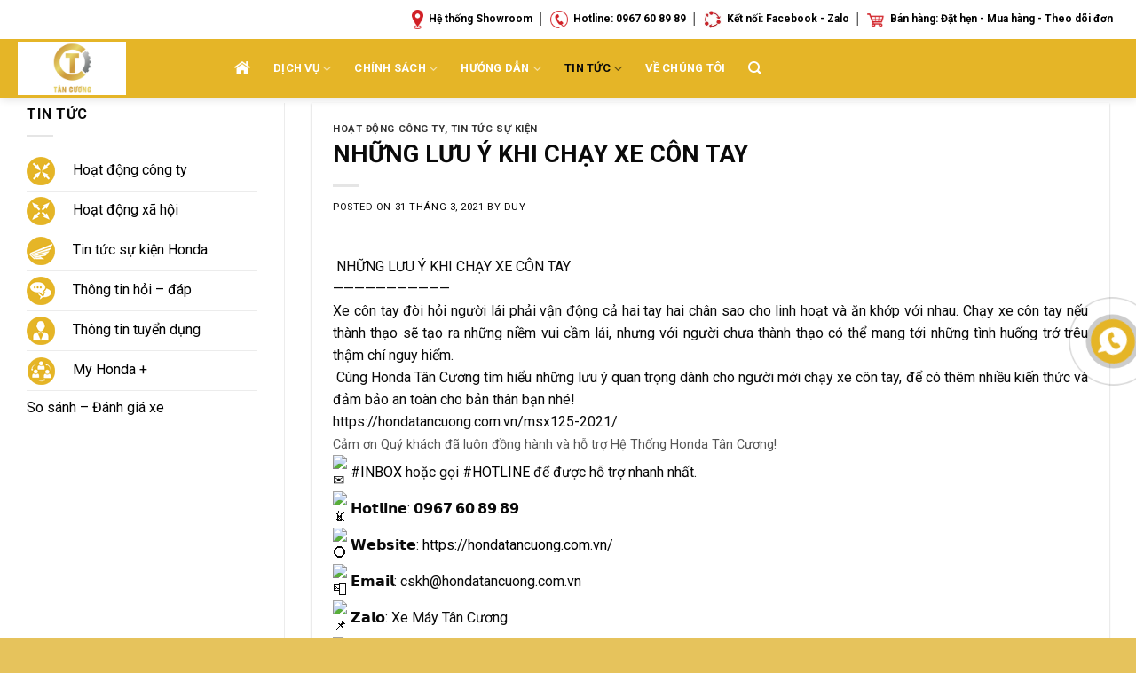

--- FILE ---
content_type: text/html; charset=UTF-8
request_url: https://hondatancuong.com.vn/nhung-luu-y-khi-chay-xe-con-tay/
body_size: 22590
content:
    <!DOCTYPE html>
<!--[if IE 9 ]><html
lang="vi" class="ie9 loading-site no-js"> <![endif]-->
<!--[if IE 8 ]><html
lang="vi" class="ie8 loading-site no-js"> <![endif]-->
<!--[if (gte IE 9)|!(IE)]><!--><html
lang="vi" class="loading-site no-js"> <!--<![endif]--><head><meta
charset="UTF-8" /><link
rel="profile" href="https://gmpg.org/xfn/11" /><link
rel="pingback" href="https://hondatancuong.com.vn/xmlrpc.php" /><meta
name='robots' content='max-image-preview:large' /><style>img:is([sizes="auto" i], [sizes^="auto," i]) { contain-intrinsic-size: 3000px 1500px }</style><meta
name="viewport" content="width=device-width, initial-scale=1, maximum-scale=1" /><title>NHỮNG LƯU Ý KHI CHẠY XE CÔN TAY  - HỆ THỐNG HEAD TÂN CƯƠNG</title><meta
name="robots" content="index, follow" /><meta
name="googlebot" content="index, follow, max-snippet:-1, max-image-preview:large, max-video-preview:-1" /><meta
name="bingbot" content="index, follow, max-snippet:-1, max-image-preview:large, max-video-preview:-1" /><link
rel="canonical" href="https://hondatancuong.com.vn/nhung-luu-y-khi-chay-xe-con-tay/" /><meta
property="og:locale" content="vi_VN" /><meta
property="og:type" content="article" /><meta
property="og:title" content="NHỮNG LƯU Ý KHI CHẠY XE CÔN TAY  - HỆ THỐNG HEAD TÂN CƯƠNG" /><meta
property="og:description" content=" NHỮNG LƯU Ý KHI CHẠY XE CÔN TAY &#8212;&#8212;&#8212;&#8212;&#8212;&#8212;&#8212;&#8212;&#8212;&#8212;&#8212; Xe côn tay đòi hỏi người lái phải vận động cả hai tay hai chân sao cho linh hoạt và ăn khớp với nhau. Chạy xe côn tay nếu thành thạo sẽ tạo ra những niềm vui cầm lái, nhưng với người chưa thành thạo có..." /><meta
property="og:url" content="https://hondatancuong.com.vn/nhung-luu-y-khi-chay-xe-con-tay/" /><meta
property="og:site_name" content="HỆ THỐNG HEAD TÂN CƯƠNG" /><meta
property="article:published_time" content="2021-03-31T07:36:51+00:00" /><meta
property="og:image" content="https://hondatancuong.com.vn/wp-content/uploads/2021/03/tc1-2.jpg" /><meta
property="og:image:width" content="1080" /><meta
property="og:image:height" content="720" /><meta
name="twitter:card" content="summary_large_image" /> <script type="application/ld+json" class="yoast-schema-graph">{"@context":"https://schema.org","@graph":[{"@type":"WebSite","@id":"https://hondatancuong.com.vn/#website","url":"https://hondatancuong.com.vn/","name":"H\u1ec6 TH\u1ed0NG HEAD T\u00c2N C\u01af\u01a0NG","description":"H\u1ec6 TH\u1ed0NG HEAD T\u00c2N C\u01af\u01a0NG","potentialAction":[{"@type":"SearchAction","target":"https://hondatancuong.com.vn/?s={search_term_string}","query-input":"required name=search_term_string"}],"inLanguage":"vi"},{"@type":"ImageObject","@id":"https://hondatancuong.com.vn/nhung-luu-y-khi-chay-xe-con-tay/#primaryimage","inLanguage":"vi","url":"https://hondatancuong.com.vn/wp-content/uploads/2021/03/tc1-2.jpg","width":1080,"height":720,"caption":"tc1 2"},{"@type":"WebPage","@id":"https://hondatancuong.com.vn/nhung-luu-y-khi-chay-xe-con-tay/#webpage","url":"https://hondatancuong.com.vn/nhung-luu-y-khi-chay-xe-con-tay/","name":"NH\u1eeeNG L\u01afU \u00dd KHI CH\u1ea0Y XE C\u00d4N TAY\u00a0 - H\u1ec6 TH\u1ed0NG HEAD T\u00c2N C\u01af\u01a0NG","isPartOf":{"@id":"https://hondatancuong.com.vn/#website"},"primaryImageOfPage":{"@id":"https://hondatancuong.com.vn/nhung-luu-y-khi-chay-xe-con-tay/#primaryimage"},"datePublished":"2021-03-31T07:36:51+00:00","dateModified":"2021-03-31T07:36:51+00:00","author":{"@id":"https://hondatancuong.com.vn/#/schema/person/e9aca3bb4fcf267a07a42afbef7230ff"},"inLanguage":"vi","potentialAction":[{"@type":"ReadAction","target":["https://hondatancuong.com.vn/nhung-luu-y-khi-chay-xe-con-tay/"]}]},{"@type":["Person"],"@id":"https://hondatancuong.com.vn/#/schema/person/e9aca3bb4fcf267a07a42afbef7230ff","name":"Duy","image":{"@type":"ImageObject","@id":"https://hondatancuong.com.vn/#personlogo","inLanguage":"vi","url":"https://secure.gravatar.com/avatar/fbbf67d72a6627f509c7fc7712296573?s=96&d=mm&r=g","caption":"Duy"},"description":"istanbul escort beylikd\u00fcz\u00fc escort esenyurt escort beylikd\u00fcz\u00fc escort avc\u0131lar escort esenyurt escort esenyurt escort beylikd\u00fcz\u00fc escort avc\u0131lar escort esenyurt escort esenyurt escort avc\u0131lar escort \u015firinevler escort avc\u0131lar escort esenyurt escort beylikd\u00fcz\u00fc escort istanbul escort avc\u0131lar escort esenyurt escort beylikd\u00fcz\u00fc escort istanbul escort t\u00fcrbanl\u0131 escort beylikd\u00fcz\u00fc escort izmir escort bursa escort sakarya escort maltepe escort denizli escort istanbul escort beylikd\u00fcz\u00fc escort avc\u0131lar escort esenyurt escort"}]}</script> <link
rel='dns-prefetch' href='//use.fontawesome.com' /><link
rel='dns-prefetch' href='//fonts.googleapis.com' /><link
rel="alternate" type="application/rss+xml" title="Dòng thông tin HỆ THỐNG HEAD TÂN CƯƠNG &raquo;" href="https://hondatancuong.com.vn/feed/" /><link
rel="alternate" type="application/rss+xml" title="HỆ THỐNG HEAD TÂN CƯƠNG &raquo; Dòng bình luận" href="https://hondatancuong.com.vn/comments/feed/" /><link
rel="alternate" type="application/rss+xml" title="HỆ THỐNG HEAD TÂN CƯƠNG &raquo; NHỮNG LƯU Ý KHI CHẠY XE CÔN TAY  Dòng bình luận" href="https://hondatancuong.com.vn/nhung-luu-y-khi-chay-xe-con-tay/feed/" /><style id='font-awesome-svg-styles-default-inline-css' type='text/css'>.svg-inline--fa {
  display: inline-block;
  height: 1em;
  overflow: visible;
  vertical-align: -.125em;
}</style><link
rel='stylesheet' id='font-awesome-svg-styles-css' href='https://hondatancuong.com.vn/wp-content/uploads/font-awesome/v5.14.0/css/svg-with-js.css' type='text/css' media='all' /><style id='font-awesome-svg-styles-inline-css' type='text/css'>.wp-block-font-awesome-icon svg::before,
   .wp-rich-text-font-awesome-icon svg::before {content: unset;}</style><style id='classic-theme-styles-inline-css' type='text/css'>/*! This file is auto-generated */
.wp-block-button__link{color:#fff;background-color:#32373c;border-radius:9999px;box-shadow:none;text-decoration:none;padding:calc(.667em + 2px) calc(1.333em + 2px);font-size:1.125em}.wp-block-file__button{background:#32373c;color:#fff;text-decoration:none}</style><style id='global-styles-inline-css' type='text/css'>:root{--wp--preset--aspect-ratio--square: 1;--wp--preset--aspect-ratio--4-3: 4/3;--wp--preset--aspect-ratio--3-4: 3/4;--wp--preset--aspect-ratio--3-2: 3/2;--wp--preset--aspect-ratio--2-3: 2/3;--wp--preset--aspect-ratio--16-9: 16/9;--wp--preset--aspect-ratio--9-16: 9/16;--wp--preset--color--black: #000000;--wp--preset--color--cyan-bluish-gray: #abb8c3;--wp--preset--color--white: #ffffff;--wp--preset--color--pale-pink: #f78da7;--wp--preset--color--vivid-red: #cf2e2e;--wp--preset--color--luminous-vivid-orange: #ff6900;--wp--preset--color--luminous-vivid-amber: #fcb900;--wp--preset--color--light-green-cyan: #7bdcb5;--wp--preset--color--vivid-green-cyan: #00d084;--wp--preset--color--pale-cyan-blue: #8ed1fc;--wp--preset--color--vivid-cyan-blue: #0693e3;--wp--preset--color--vivid-purple: #9b51e0;--wp--preset--gradient--vivid-cyan-blue-to-vivid-purple: linear-gradient(135deg,rgba(6,147,227,1) 0%,rgb(155,81,224) 100%);--wp--preset--gradient--light-green-cyan-to-vivid-green-cyan: linear-gradient(135deg,rgb(122,220,180) 0%,rgb(0,208,130) 100%);--wp--preset--gradient--luminous-vivid-amber-to-luminous-vivid-orange: linear-gradient(135deg,rgba(252,185,0,1) 0%,rgba(255,105,0,1) 100%);--wp--preset--gradient--luminous-vivid-orange-to-vivid-red: linear-gradient(135deg,rgba(255,105,0,1) 0%,rgb(207,46,46) 100%);--wp--preset--gradient--very-light-gray-to-cyan-bluish-gray: linear-gradient(135deg,rgb(238,238,238) 0%,rgb(169,184,195) 100%);--wp--preset--gradient--cool-to-warm-spectrum: linear-gradient(135deg,rgb(74,234,220) 0%,rgb(151,120,209) 20%,rgb(207,42,186) 40%,rgb(238,44,130) 60%,rgb(251,105,98) 80%,rgb(254,248,76) 100%);--wp--preset--gradient--blush-light-purple: linear-gradient(135deg,rgb(255,206,236) 0%,rgb(152,150,240) 100%);--wp--preset--gradient--blush-bordeaux: linear-gradient(135deg,rgb(254,205,165) 0%,rgb(254,45,45) 50%,rgb(107,0,62) 100%);--wp--preset--gradient--luminous-dusk: linear-gradient(135deg,rgb(255,203,112) 0%,rgb(199,81,192) 50%,rgb(65,88,208) 100%);--wp--preset--gradient--pale-ocean: linear-gradient(135deg,rgb(255,245,203) 0%,rgb(182,227,212) 50%,rgb(51,167,181) 100%);--wp--preset--gradient--electric-grass: linear-gradient(135deg,rgb(202,248,128) 0%,rgb(113,206,126) 100%);--wp--preset--gradient--midnight: linear-gradient(135deg,rgb(2,3,129) 0%,rgb(40,116,252) 100%);--wp--preset--font-size--small: 13px;--wp--preset--font-size--medium: 20px;--wp--preset--font-size--large: 36px;--wp--preset--font-size--x-large: 42px;--wp--preset--spacing--20: 0.44rem;--wp--preset--spacing--30: 0.67rem;--wp--preset--spacing--40: 1rem;--wp--preset--spacing--50: 1.5rem;--wp--preset--spacing--60: 2.25rem;--wp--preset--spacing--70: 3.38rem;--wp--preset--spacing--80: 5.06rem;--wp--preset--shadow--natural: 6px 6px 9px rgba(0, 0, 0, 0.2);--wp--preset--shadow--deep: 12px 12px 50px rgba(0, 0, 0, 0.4);--wp--preset--shadow--sharp: 6px 6px 0px rgba(0, 0, 0, 0.2);--wp--preset--shadow--outlined: 6px 6px 0px -3px rgba(255, 255, 255, 1), 6px 6px rgba(0, 0, 0, 1);--wp--preset--shadow--crisp: 6px 6px 0px rgba(0, 0, 0, 1);}:where(.is-layout-flex){gap: 0.5em;}:where(.is-layout-grid){gap: 0.5em;}body .is-layout-flex{display: flex;}.is-layout-flex{flex-wrap: wrap;align-items: center;}.is-layout-flex > :is(*, div){margin: 0;}body .is-layout-grid{display: grid;}.is-layout-grid > :is(*, div){margin: 0;}:where(.wp-block-columns.is-layout-flex){gap: 2em;}:where(.wp-block-columns.is-layout-grid){gap: 2em;}:where(.wp-block-post-template.is-layout-flex){gap: 1.25em;}:where(.wp-block-post-template.is-layout-grid){gap: 1.25em;}.has-black-color{color: var(--wp--preset--color--black) !important;}.has-cyan-bluish-gray-color{color: var(--wp--preset--color--cyan-bluish-gray) !important;}.has-white-color{color: var(--wp--preset--color--white) !important;}.has-pale-pink-color{color: var(--wp--preset--color--pale-pink) !important;}.has-vivid-red-color{color: var(--wp--preset--color--vivid-red) !important;}.has-luminous-vivid-orange-color{color: var(--wp--preset--color--luminous-vivid-orange) !important;}.has-luminous-vivid-amber-color{color: var(--wp--preset--color--luminous-vivid-amber) !important;}.has-light-green-cyan-color{color: var(--wp--preset--color--light-green-cyan) !important;}.has-vivid-green-cyan-color{color: var(--wp--preset--color--vivid-green-cyan) !important;}.has-pale-cyan-blue-color{color: var(--wp--preset--color--pale-cyan-blue) !important;}.has-vivid-cyan-blue-color{color: var(--wp--preset--color--vivid-cyan-blue) !important;}.has-vivid-purple-color{color: var(--wp--preset--color--vivid-purple) !important;}.has-black-background-color{background-color: var(--wp--preset--color--black) !important;}.has-cyan-bluish-gray-background-color{background-color: var(--wp--preset--color--cyan-bluish-gray) !important;}.has-white-background-color{background-color: var(--wp--preset--color--white) !important;}.has-pale-pink-background-color{background-color: var(--wp--preset--color--pale-pink) !important;}.has-vivid-red-background-color{background-color: var(--wp--preset--color--vivid-red) !important;}.has-luminous-vivid-orange-background-color{background-color: var(--wp--preset--color--luminous-vivid-orange) !important;}.has-luminous-vivid-amber-background-color{background-color: var(--wp--preset--color--luminous-vivid-amber) !important;}.has-light-green-cyan-background-color{background-color: var(--wp--preset--color--light-green-cyan) !important;}.has-vivid-green-cyan-background-color{background-color: var(--wp--preset--color--vivid-green-cyan) !important;}.has-pale-cyan-blue-background-color{background-color: var(--wp--preset--color--pale-cyan-blue) !important;}.has-vivid-cyan-blue-background-color{background-color: var(--wp--preset--color--vivid-cyan-blue) !important;}.has-vivid-purple-background-color{background-color: var(--wp--preset--color--vivid-purple) !important;}.has-black-border-color{border-color: var(--wp--preset--color--black) !important;}.has-cyan-bluish-gray-border-color{border-color: var(--wp--preset--color--cyan-bluish-gray) !important;}.has-white-border-color{border-color: var(--wp--preset--color--white) !important;}.has-pale-pink-border-color{border-color: var(--wp--preset--color--pale-pink) !important;}.has-vivid-red-border-color{border-color: var(--wp--preset--color--vivid-red) !important;}.has-luminous-vivid-orange-border-color{border-color: var(--wp--preset--color--luminous-vivid-orange) !important;}.has-luminous-vivid-amber-border-color{border-color: var(--wp--preset--color--luminous-vivid-amber) !important;}.has-light-green-cyan-border-color{border-color: var(--wp--preset--color--light-green-cyan) !important;}.has-vivid-green-cyan-border-color{border-color: var(--wp--preset--color--vivid-green-cyan) !important;}.has-pale-cyan-blue-border-color{border-color: var(--wp--preset--color--pale-cyan-blue) !important;}.has-vivid-cyan-blue-border-color{border-color: var(--wp--preset--color--vivid-cyan-blue) !important;}.has-vivid-purple-border-color{border-color: var(--wp--preset--color--vivid-purple) !important;}.has-vivid-cyan-blue-to-vivid-purple-gradient-background{background: var(--wp--preset--gradient--vivid-cyan-blue-to-vivid-purple) !important;}.has-light-green-cyan-to-vivid-green-cyan-gradient-background{background: var(--wp--preset--gradient--light-green-cyan-to-vivid-green-cyan) !important;}.has-luminous-vivid-amber-to-luminous-vivid-orange-gradient-background{background: var(--wp--preset--gradient--luminous-vivid-amber-to-luminous-vivid-orange) !important;}.has-luminous-vivid-orange-to-vivid-red-gradient-background{background: var(--wp--preset--gradient--luminous-vivid-orange-to-vivid-red) !important;}.has-very-light-gray-to-cyan-bluish-gray-gradient-background{background: var(--wp--preset--gradient--very-light-gray-to-cyan-bluish-gray) !important;}.has-cool-to-warm-spectrum-gradient-background{background: var(--wp--preset--gradient--cool-to-warm-spectrum) !important;}.has-blush-light-purple-gradient-background{background: var(--wp--preset--gradient--blush-light-purple) !important;}.has-blush-bordeaux-gradient-background{background: var(--wp--preset--gradient--blush-bordeaux) !important;}.has-luminous-dusk-gradient-background{background: var(--wp--preset--gradient--luminous-dusk) !important;}.has-pale-ocean-gradient-background{background: var(--wp--preset--gradient--pale-ocean) !important;}.has-electric-grass-gradient-background{background: var(--wp--preset--gradient--electric-grass) !important;}.has-midnight-gradient-background{background: var(--wp--preset--gradient--midnight) !important;}.has-small-font-size{font-size: var(--wp--preset--font-size--small) !important;}.has-medium-font-size{font-size: var(--wp--preset--font-size--medium) !important;}.has-large-font-size{font-size: var(--wp--preset--font-size--large) !important;}.has-x-large-font-size{font-size: var(--wp--preset--font-size--x-large) !important;}
:where(.wp-block-post-template.is-layout-flex){gap: 1.25em;}:where(.wp-block-post-template.is-layout-grid){gap: 1.25em;}
:where(.wp-block-columns.is-layout-flex){gap: 2em;}:where(.wp-block-columns.is-layout-grid){gap: 2em;}
:root :where(.wp-block-pullquote){font-size: 1.5em;line-height: 1.6;}</style><link
rel='stylesheet' id='wpos-magnific-style-css' href='https://hondatancuong.com.vn/wp-content/plugins/album-and-image-gallery-plus-lightbox-pro/assets/css/magnific-popup.css' type='text/css' media='all' /><link
rel='stylesheet' id='wpos-ilightbox-style-css' href='https://hondatancuong.com.vn/wp-content/plugins/album-and-image-gallery-plus-lightbox-pro/assets/css/lightbox.css' type='text/css' media='all' /><link
rel='stylesheet' id='wpos-slick-style-css' href='https://hondatancuong.com.vn/wp-content/plugins/album-and-image-gallery-plus-lightbox-pro/assets/css/slick.css' type='text/css' media='all' /><link
rel='stylesheet' id='aigpl-pro-public-css-css' href='https://hondatancuong.com.vn/wp-content/plugins/album-and-image-gallery-plus-lightbox-pro/assets/css/aigpl-pro-public.min.css' type='text/css' media='all' /><link
rel='stylesheet' id='cdc_maincss-css' href='https://hondatancuong.com.vn/wp-content/plugins/cdc-product-hover/asset/main.css' type='text/css' media='all' /><link
rel='stylesheet' id='cf7mls-css' href='https://hondatancuong.com.vn/wp-content/plugins/cf7-multi-step/assets/frontend/css/cf7mls.css' type='text/css' media='all' /><link
rel='stylesheet' id='cf7mls_animate-css' href='https://hondatancuong.com.vn/wp-content/plugins/cf7-multi-step/assets/frontend/animate/animate.min.css' type='text/css' media='all' /><link
rel='stylesheet' id='contact-form-7-css' href='https://hondatancuong.com.vn/wp-content/plugins/contact-form-7/includes/css/styles.css' type='text/css' media='all' /><link
rel='stylesheet' id='menu-image-css' href='https://hondatancuong.com.vn/wp-content/plugins/menu-image/includes/css/menu-image.css' type='text/css' media='all' /><link
rel='stylesheet' id='dashicons-css' href='https://hondatancuong.com.vn/wp-includes/css/dashicons.min.css' type='text/css' media='all' /><link
rel='stylesheet' id='to-top-css' href='https://hondatancuong.com.vn/wp-content/plugins/to-top/public/css/to-top-public.css' type='text/css' media='all' /><link
rel='stylesheet' id='widgetopts-styles-css' href='https://hondatancuong.com.vn/wp-content/plugins/widget-options/assets/css/widget-options.css' type='text/css' media='all' /><link
rel='stylesheet' id='flatsome-icons-css' href='https://hondatancuong.com.vn/wp-content/themes/flatsome/assets/css/fl-icons.css' type='text/css' media='all' /><link
rel='stylesheet' id='font-awesome-official-css' href='https://use.fontawesome.com/releases/v5.14.0/css/all.css' type='text/css' media='all' integrity="sha384-HzLeBuhoNPvSl5KYnjx0BT+WB0QEEqLprO+NBkkk5gbc67FTaL7XIGa2w1L0Xbgc" crossorigin="anonymous" /><link
rel='stylesheet' id='recent-posts-widget-with-thumbnails-public-style-css' href='https://hondatancuong.com.vn/wp-content/plugins/recent-posts-widget-with-thumbnails/public.css' type='text/css' media='all' /><link
rel='stylesheet' id='slb_core-css' href='https://hondatancuong.com.vn/wp-content/plugins/simple-lightbox/client/css/app.css' type='text/css' media='all' /><link
rel='stylesheet' id='flatsome-main-css' href='https://hondatancuong.com.vn/wp-content/themes/flatsome/assets/css/flatsome.css' type='text/css' media='all' /><link
rel='stylesheet' id='flatsome-googlefonts-css' href='//fonts.googleapis.com/css?family=Roboto%3Aregular%2C700%2Cregular%2C700%2Cregular&#038;display=swap' type='text/css' media='all' /><link
rel='stylesheet' id='font-awesome-official-v4shim-css' href='https://use.fontawesome.com/releases/v5.14.0/css/v4-shims.css' type='text/css' media='all' integrity="sha384-9aKO2QU3KETrRCCXFbhLK16iRd15nC+OYEmpVb54jY8/CEXz/GVRsnM73wcbYw+m" crossorigin="anonymous" /><style id='font-awesome-official-v4shim-inline-css' type='text/css'>@font-face {
font-family: "FontAwesome";
font-display: block;
src: url("https://use.fontawesome.com/releases/v5.14.0/webfonts/fa-brands-400.eot"),
		url("https://use.fontawesome.com/releases/v5.14.0/webfonts/fa-brands-400.eot?#iefix") format("embedded-opentype"),
		url("https://use.fontawesome.com/releases/v5.14.0/webfonts/fa-brands-400.woff2") format("woff2"),
		url("https://use.fontawesome.com/releases/v5.14.0/webfonts/fa-brands-400.woff") format("woff"),
		url("https://use.fontawesome.com/releases/v5.14.0/webfonts/fa-brands-400.ttf") format("truetype"),
		url("https://use.fontawesome.com/releases/v5.14.0/webfonts/fa-brands-400.svg#fontawesome") format("svg");
}

@font-face {
font-family: "FontAwesome";
font-display: block;
src: url("https://use.fontawesome.com/releases/v5.14.0/webfonts/fa-solid-900.eot"),
		url("https://use.fontawesome.com/releases/v5.14.0/webfonts/fa-solid-900.eot?#iefix") format("embedded-opentype"),
		url("https://use.fontawesome.com/releases/v5.14.0/webfonts/fa-solid-900.woff2") format("woff2"),
		url("https://use.fontawesome.com/releases/v5.14.0/webfonts/fa-solid-900.woff") format("woff"),
		url("https://use.fontawesome.com/releases/v5.14.0/webfonts/fa-solid-900.ttf") format("truetype"),
		url("https://use.fontawesome.com/releases/v5.14.0/webfonts/fa-solid-900.svg#fontawesome") format("svg");
}

@font-face {
font-family: "FontAwesome";
font-display: block;
src: url("https://use.fontawesome.com/releases/v5.14.0/webfonts/fa-regular-400.eot"),
		url("https://use.fontawesome.com/releases/v5.14.0/webfonts/fa-regular-400.eot?#iefix") format("embedded-opentype"),
		url("https://use.fontawesome.com/releases/v5.14.0/webfonts/fa-regular-400.woff2") format("woff2"),
		url("https://use.fontawesome.com/releases/v5.14.0/webfonts/fa-regular-400.woff") format("woff"),
		url("https://use.fontawesome.com/releases/v5.14.0/webfonts/fa-regular-400.ttf") format("truetype"),
		url("https://use.fontawesome.com/releases/v5.14.0/webfonts/fa-regular-400.svg#fontawesome") format("svg");
unicode-range: U+F004-F005,U+F007,U+F017,U+F022,U+F024,U+F02E,U+F03E,U+F044,U+F057-F059,U+F06E,U+F070,U+F075,U+F07B-F07C,U+F080,U+F086,U+F089,U+F094,U+F09D,U+F0A0,U+F0A4-F0A7,U+F0C5,U+F0C7-F0C8,U+F0E0,U+F0EB,U+F0F3,U+F0F8,U+F0FE,U+F111,U+F118-F11A,U+F11C,U+F133,U+F144,U+F146,U+F14A,U+F14D-F14E,U+F150-F152,U+F15B-F15C,U+F164-F165,U+F185-F186,U+F191-F192,U+F1AD,U+F1C1-F1C9,U+F1CD,U+F1D8,U+F1E3,U+F1EA,U+F1F6,U+F1F9,U+F20A,U+F247-F249,U+F24D,U+F254-F25B,U+F25D,U+F267,U+F271-F274,U+F279,U+F28B,U+F28D,U+F2B5-F2B6,U+F2B9,U+F2BB,U+F2BD,U+F2C1-F2C2,U+F2D0,U+F2D2,U+F2DC,U+F2ED,U+F328,U+F358-F35B,U+F3A5,U+F3D1,U+F410,U+F4AD;
}</style> <script type="text/javascript" id="jquery-core-js-extra">/*  */
var SDT_DATA = {"ajaxurl":"https:\/\/hondatancuong.com.vn\/wp-admin\/admin-ajax.php","siteUrl":"https:\/\/hondatancuong.com.vn\/","pluginsUrl":"https:\/\/hondatancuong.com.vn\/wp-content\/plugins","isAdmin":""};
/*  */</script> <script type="text/javascript" src="https://hondatancuong.com.vn/wp-includes/js/jquery/jquery.min.js" id="jquery-core-js"></script> <script type="text/javascript" id="to-top-js-extra">/*  */
var to_top_options = {"scroll_offset":"100","icon_opacity":"50","style":"icon","icon_type":"dashicons-arrow-up-alt2","icon_color":"#ffffff","icon_bg_color":"#e5ac00","icon_size":"32","border_radius":"5","image":"https:\/\/hondatancuong.com.vn\/wp-content\/plugins\/to-top\/admin\/images\/default.png","image_width":"65","image_alt":"","location":"bottom-right","margin_x":"20","margin_y":"20","show_on_admin":"0","enable_autohide":"0","autohide_time":"2","enable_hide_small_device":"0","small_device_max_width":"640","reset":"0"};
/*  */</script> <link
rel="https://api.w.org/" href="https://hondatancuong.com.vn/wp-json/" /><link
rel="alternate" title="JSON" type="application/json" href="https://hondatancuong.com.vn/wp-json/wp/v2/posts/9674" /><link
rel="EditURI" type="application/rsd+xml" title="RSD" href="https://hondatancuong.com.vn/xmlrpc.php?rsd" /><meta
name="generator" content="WordPress 6.7.4" /><link
rel='shortlink' href='https://hondatancuong.com.vn/?p=9674' /><link
rel="alternate" title="oNhúng (JSON)" type="application/json+oembed" href="https://hondatancuong.com.vn/wp-json/oembed/1.0/embed?url=https%3A%2F%2Fhondatancuong.com.vn%2Fnhung-luu-y-khi-chay-xe-con-tay%2F" /><link
rel="alternate" title="oNhúng (XML)" type="text/xml+oembed" href="https://hondatancuong.com.vn/wp-json/oembed/1.0/embed?url=https%3A%2F%2Fhondatancuong.com.vn%2Fnhung-luu-y-khi-chay-xe-con-tay%2F&#038;format=xml" /><style>.bg{opacity: 0; transition: opacity 1s; -webkit-transition: opacity 1s;} .bg-loaded{opacity: 1;}</style><!--[if IE]><link
rel="stylesheet" type="text/css" href="https://hondatancuong.com.vn/wp-content/themes/flatsome/assets/css/ie-fallback.css"><script src="//cdnjs.cloudflare.com/ajax/libs/html5shiv/3.6.1/html5shiv.js"></script><script>var head = document.getElementsByTagName('head')[0],style = document.createElement('style');style.type = 'text/css';style.styleSheet.cssText = ':before,:after{content:none !important';head.appendChild(style);setTimeout(function(){head.removeChild(style);}, 0);</script><script src="https://hondatancuong.com.vn/wp-content/themes/flatsome/assets/libs/ie-flexibility.js"></script><![endif]--><meta
name="google-site-verification" content="yxTqls2rGE-q__yoYUfmLokN6SBmj-ICyEfjeVjOw48" /><meta
http-equiv="content-language" content="vi" /><meta
name="google-site-verification" content="4CDWpSepHA8twJmUzLPMYpU9bcJf2O4rKJP6DQ7_d2c" /><meta
http-equiv="content-language" content="vi" /><meta
name="DC.Title" content="Head Honda Tân Cương"><meta
name="DC.Creator" content="Trần Thị Mỹ Thiên"><meta
name="DC.Subject" content="Đại lý Honda tại Quảng Trị"><meta
name="DC.Description" content="Head Honda Tân Cương - Đại lý ủy quyền của Honda tại Quảng Trị"><meta
name="DC.Publisher" content="Head Honda Tân Cương"><meta
name="DC.Contributor" content="Cuong Ngo"><meta
name="DC.Date" content="2019-7-15"><meta
name="DC.Type" content="test"><meta
name="DC.Source" content="Head Honda Tân Cương"><meta
name="DC.Rights" content="Head Honda Tân Cương"><meta
name="geo.region" content="VN-25" /><meta
name="geo.placename" content="Dong Ha" /><meta
name="geo.position" content="16.813961;107.111522" /><meta
name="ICBM" content="16.813961, 107.111522" /><meta
name="google-site-verification" content="AcjQhA2bp5POCMtOZsDexVoIU3WnD3AQp5kZ74hPgm0" /><noscript><iframe
src="https://www.googletagmanager.com/ns.html?id=GTM-PLB693C"
height="0" width="0" style="display:none;visibility:hidden"></iframe></noscript><meta
name="facebook-domain-verification" content="msdehxn6mjm6e51nxh1uwhnl3oq145" /><link
rel="icon" href="https://hondatancuong.com.vn/wp-content/uploads/2021/03/cropped-Untitled-1-2-32x32.png" sizes="32x32" /><link
rel="icon" href="https://hondatancuong.com.vn/wp-content/uploads/2021/03/cropped-Untitled-1-2-192x192.png" sizes="192x192" /><link
rel="apple-touch-icon" href="https://hondatancuong.com.vn/wp-content/uploads/2021/03/cropped-Untitled-1-2-180x180.png" /><meta
name="msapplication-TileImage" content="https://hondatancuong.com.vn/wp-content/uploads/2021/03/cropped-Untitled-1-2-270x270.png" /><style id="custom-css" type="text/css">:root {--primary-color: #e5b527;}.full-width .ubermenu-nav, .container, .row{max-width: 1270px}.row.row-collapse{max-width: 1240px}.row.row-small{max-width: 1262.5px}.row.row-large{max-width: 1300px}body.framed, body.framed header, body.framed .header-wrapper, body.boxed, body.boxed header, body.boxed .header-wrapper, body.boxed .is-sticky-section{ max-width: 1280pxpx}.header-main{height: 42px}#logo img{max-height: 42px}#logo{width:212px;}#logo img{padding:3px 0;}.header-bottom{min-height: 28px}.header-top{min-height: 44px}.transparent .header-main{height: 237px}.transparent #logo img{max-height: 237px}.has-transparent + .page-title:first-of-type,.has-transparent + #main > .page-title,.has-transparent + #main > div > .page-title,.has-transparent + #main .page-header-wrapper:first-of-type .page-title{padding-top: 267px;}.header.show-on-scroll,.stuck .header-main{height:66px!important}.stuck #logo img{max-height: 66px!important}.search-form{ width: 18%;}.header-bg-color, .header-wrapper {background-color: #e5b527}.header-bottom {background-color: #e5b527}.header-main .nav > li > a{line-height: 41px }.header-wrapper:not(.stuck) .header-main .header-nav{margin-top: -10px }.stuck .header-main .nav > li > a{line-height: 50px }.header-bottom-nav > li > a{line-height: 44px }@media (max-width: 549px) {.header-main{height: 70px}#logo img{max-height: 70px}}.header-top{background-color:#ffffff!important;}/* Color */.accordion-title.active, .has-icon-bg .icon .icon-inner,.logo a, .primary.is-underline, .primary.is-link, .badge-outline .badge-inner, .nav-outline > li.active> a,.nav-outline >li.active > a, .cart-icon strong,[data-color='primary'], .is-outline.primary{color: #e5b527;}/* Color !important */[data-text-color="primary"]{color: #e5b527!important;}/* Background Color */[data-text-bg="primary"]{background-color: #e5b527;}/* Background */.scroll-to-bullets a,.featured-title, .label-new.menu-item > a:after, .nav-pagination > li > .current,.nav-pagination > li > span:hover,.nav-pagination > li > a:hover,.has-hover:hover .badge-outline .badge-inner,button[type="submit"], .button.wc-forward:not(.checkout):not(.checkout-button), .button.submit-button, .button.primary:not(.is-outline),.featured-table .title,.is-outline:hover, .has-icon:hover .icon-label,.nav-dropdown-bold .nav-column li > a:hover, .nav-dropdown.nav-dropdown-bold > li > a:hover, .nav-dropdown-bold.dark .nav-column li > a:hover, .nav-dropdown.nav-dropdown-bold.dark > li > a:hover, .is-outline:hover, .tagcloud a:hover,.grid-tools a, input[type='submit']:not(.is-form), .box-badge:hover .box-text, input.button.alt,.nav-box > li > a:hover,.nav-box > li.active > a,.nav-pills > li.active > a ,.current-dropdown .cart-icon strong, .cart-icon:hover strong, .nav-line-bottom > li > a:before, .nav-line-grow > li > a:before, .nav-line > li > a:before,.banner, .header-top, .slider-nav-circle .flickity-prev-next-button:hover svg, .slider-nav-circle .flickity-prev-next-button:hover .arrow, .primary.is-outline:hover, .button.primary:not(.is-outline), input[type='submit'].primary, input[type='submit'].primary, input[type='reset'].button, input[type='button'].primary, .badge-inner{background-color: #e5b527;}/* Border */.nav-vertical.nav-tabs > li.active > a,.scroll-to-bullets a.active,.nav-pagination > li > .current,.nav-pagination > li > span:hover,.nav-pagination > li > a:hover,.has-hover:hover .badge-outline .badge-inner,.accordion-title.active,.featured-table,.is-outline:hover, .tagcloud a:hover,blockquote, .has-border, .cart-icon strong:after,.cart-icon strong,.blockUI:before, .processing:before,.loading-spin, .slider-nav-circle .flickity-prev-next-button:hover svg, .slider-nav-circle .flickity-prev-next-button:hover .arrow, .primary.is-outline:hover{border-color: #e5b527}.nav-tabs > li.active > a{border-top-color: #e5b527}.widget_shopping_cart_content .blockUI.blockOverlay:before { border-left-color: #e5b527 }.woocommerce-checkout-review-order .blockUI.blockOverlay:before { border-left-color: #e5b527 }/* Fill */.slider .flickity-prev-next-button:hover svg,.slider .flickity-prev-next-button:hover .arrow{fill: #e5b527;}/* Background Color */[data-icon-label]:after, .secondary.is-underline:hover,.secondary.is-outline:hover,.icon-label,.button.secondary:not(.is-outline),.button.alt:not(.is-outline), .badge-inner.on-sale, .button.checkout, .single_add_to_cart_button, .current .breadcrumb-step{ background-color:#e5b527; }[data-text-bg="secondary"]{background-color: #e5b527;}/* Color */.secondary.is-underline,.secondary.is-link, .secondary.is-outline,.stars a.active, .star-rating:before, .woocommerce-page .star-rating:before,.star-rating span:before, .color-secondary{color: #e5b527}/* Color !important */[data-text-color="secondary"]{color: #e5b527!important;}/* Border */.secondary.is-outline:hover{border-color:#e5b527}.success.is-underline:hover,.success.is-outline:hover,.success{background-color: #e5b527}.success-color, .success.is-link, .success.is-outline{color: #e5b527;}.success-border{border-color: #e5b527!important;}/* Color !important */[data-text-color="success"]{color: #e5b527!important;}/* Background Color */[data-text-bg="success"]{background-color: #e5b527;}.alert.is-underline:hover,.alert.is-outline:hover,.alert{background-color: #0a0a0a}.alert.is-link, .alert.is-outline, .color-alert{color: #0a0a0a;}/* Color !important */[data-text-color="alert"]{color: #0a0a0a!important;}/* Background Color */[data-text-bg="alert"]{background-color: #0a0a0a;}body{font-size: 100%;}@media screen and (max-width: 549px){body{font-size: 100%;}}body{font-family:"Roboto", sans-serif}body{font-weight: 0}body{color: #0a0a0a}.nav > li > a {font-family:"Roboto", sans-serif;}.mobile-sidebar-levels-2 .nav > li > ul > li > a {font-family:"Roboto", sans-serif;}.nav > li > a {font-weight: 700;}.mobile-sidebar-levels-2 .nav > li > ul > li > a {font-weight: 700;}h1,h2,h3,h4,h5,h6,.heading-font, .off-canvas-center .nav-sidebar.nav-vertical > li > a{font-family: "Roboto", sans-serif;}h1,h2,h3,h4,h5,h6,.heading-font,.banner h1,.banner h2{font-weight: 700;}h1,h2,h3,h4,h5,h6,.heading-font{color: #0a0a0a;}.alt-font{font-family: "Roboto", sans-serif;}.alt-font{font-weight: 0!important;}.header:not(.transparent) .header-nav.nav > li > a {color: #ffffff;}.header:not(.transparent) .header-nav.nav > li > a:hover,.header:not(.transparent) .header-nav.nav > li.active > a,.header:not(.transparent) .header-nav.nav > li.current > a,.header:not(.transparent) .header-nav.nav > li > a.active,.header:not(.transparent) .header-nav.nav > li > a.current{color: #0a0a0a;}.header-nav.nav-line-bottom > li > a:before,.header-nav.nav-line-grow > li > a:before,.header-nav.nav-line > li > a:before,.header-nav.nav-box > li > a:hover,.header-nav.nav-box > li.active > a,.header-nav.nav-pills > li > a:hover,.header-nav.nav-pills > li.active > a{color:#FFF!important;background-color: #0a0a0a;}.header:not(.transparent) .header-bottom-nav.nav > li > a{color: #0a0a0a;}.header:not(.transparent) .header-bottom-nav.nav > li > a:hover,.header:not(.transparent) .header-bottom-nav.nav > li.active > a,.header:not(.transparent) .header-bottom-nav.nav > li.current > a,.header:not(.transparent) .header-bottom-nav.nav > li > a.active,.header:not(.transparent) .header-bottom-nav.nav > li > a.current{color: #dd9933;}.header-bottom-nav.nav-line-bottom > li > a:before,.header-bottom-nav.nav-line-grow > li > a:before,.header-bottom-nav.nav-line > li > a:before,.header-bottom-nav.nav-box > li > a:hover,.header-bottom-nav.nav-box > li.active > a,.header-bottom-nav.nav-pills > li > a:hover,.header-bottom-nav.nav-pills > li.active > a{color:#FFF!important;background-color: #dd9933;}a{color: #000000;}a:hover{color: #dd3333;}.tagcloud a:hover{border-color: #dd3333;background-color: #dd3333;}.absolute-footer, html{background-color: #e6c35c}.page-title-small + main .product-container > .row{padding-top:0;}/* Custom CSS */.stuck .header-main .nav > li > a {line-height: 40px !important;}ul.fm-bar.fm-right.fm-connected.fm-white-icon.fm-white-icon-over.fm-white-label-text.fm-side-space.fm-button-space.fm-css-anim {top: 300px !important;}ul.fm-bar.fm-connected.fm-white-icon.fm-white-icon-over.fm-white-label-text.fm-side-space.fm-button-space.fm-css-anim { background: transparent !important; padding: 5px;border-radius: 5px;margin-right: 25px;margin-bottom: -10px !important;}.tt-btn-hotline {position: fixed;z-index: 10;bottom: 30px !important;right: 30px;width: 200px;height: 45px;color: #fff;text-align: center;line-height: 40px;text-transform: uppercase;cursor: pointer;background-image: linear-gradient(to bottom, #ed1c24 0%, #ed1c24 100%);border-radius: 10px;}/* Custom CSS Tablet */@media (max-width: 849px){.stuck #logo img {max-height: 46px!important;}li.blod.menu-item.menu-item-type-taxonomy.menu-item-object-product_cat.menu-item-5421 {font-size: 13px;}li.tab.has-icon {width: 79.5px;font-size: 10px;text-align: center;}#logo img {max-height: 70px !important;}#logo img {padding: 0px 0 !important;}}/* Custom CSS Mobile */@media (max-width: 549px){.tabbed-content {display: -ms-flexbox;display: flex;-ms-flex-flow: row wrap;flex-flow: row wrap;padding-right: 5px;}li#menu-item-5421 {font-weight: bold;font-size: 13px !important;}li.blod.menu-item.menu-item-type-taxonomy.menu-item-object-product_cat.menu-item-5421 {font-size: 13px;}li.tab.has-icon {margin-right: 8px !important;}.tabdep li.tab.has-icon >a span {display: block;vertical-align: middle;margin: 0 auto;}.tabdep li.tab.has-icon >a span {display: block;width: 60px !important;}.tabdep li.tab.has-icon:nth-child(1) >a:before{display: block !important;vertical-align: middle;margin: 0 auto !important;}.tabdep li.tab.has-icon:nth-child(2) >a:before{display: block !important;vertical-align: middle;margin: 0 auto !important;}.tabdep li.tab.has-icon:nth-child(3) >a:before{display: block !important;vertical-align: middle;margin: 0 auto !important;}.tabdep li.tab.has-icon:nth-child(4) >a:before {content: "";width: 46px;height: 30px;position: relative;background: url(https://hondatancuong.com.vn/wp-content/uploads/2020/09/icon-xem-tất-cả-1.png);background-size: 100% 100%;display: block;opacity: 1 !important;margin-right: 5px;display: block !important;vertical-align: middle;margin: 0 auto !important;}.stuck #logo img {max-height: 46px!important;}li.tab.has-icon {width:79.5px;font-size: 10px;text-align: center;}#logo img {padding: 0px 0 !important;}#logo img {max-height: 70px !important;box-shadow: 1px 3px 12px 3px rgba(0,0,0,.22);}ul.sub-menu.nav-sidebar-ul.children {font-weight: bold !important;font-size: 15px !important;}.nav-vertical>li>ul li a {transition: color .2s;color: #000;}i.icon-angle-down {color: white;}.li.blod.menu-item.menu-item-type-taxonomy.menu-item-object-product_cat.menu-item-5421 {font-size: 13px !important;}.off-canvas .nav-vertical>li>a {padding-top: 15px;padding-bottom: 15px;font-size: 13px;}.nav-vertical li li.menu-item-has-children>a {color: #000;text-transform: uppercase;font-size: 13px;font-weight: bolder;}.call-now-button {left: 83% !important;}@media only screen and (max-width: 480px){ul.fm-bar.fm-right.fm-connected.fm-white-icon.fm-white-icon-over.fm-white-label-text.fm-side-space.fm-button-space.fm-css-anim {top: 300px !important;}}}.label-new.menu-item > a:after{content:"New";}.label-hot.menu-item > a:after{content:"Hot";}.label-sale.menu-item > a:after{content:"Sale";}.label-popular.menu-item > a:after{content:"Popular";}</style><style type="text/css" id="wp-custom-css">h4.post-title.is-large {
    height: 45px;
    overflow-y: hidden;
}</style><style type='text/css'>#to_top_scrollup {background-color: #e5ac00;}</style></head><body
data-rsssl=1 class="post-template-default single single-post postid-9674 single-format-standard lightbox nav-dropdown-has-arrow"><a
class="skip-link screen-reader-text" href="#main">Skip to content</a><div
id="wrapper"><header
id="header" class="header has-sticky sticky-shrink"><div
class="header-wrapper"><div
id="top-bar" class="header-top nav-dark hide-for-medium"><div
class="flex-row container"><div
class="flex-col hide-for-medium flex-left"><ul
class="nav nav-left medium-nav-center nav-small  nav-divided"></ul></div><div
class="flex-col hide-for-medium flex-center"><ul
class="nav nav-center nav-small  nav-divided"></ul></div><div
class="flex-col hide-for-medium flex-right"><ul
class="nav top-bar-nav nav-right nav-small  nav-divided"><li
class="html custom html_topbar_left"><span
style="color: #000000;"><strong><img
class="alignnone wp-image-2313" src="https://hondatancuong.com.vn/wp-content/uploads/2020/07/showroom.png" alt="" width="13" height="21" />  <a
href="/contact/">Hệ thống Showroom</a>  │  <img
class="alignnone wp-image-2326" src="https://hondatancuong.com.vn/wp-content/uploads/2020/07/hotline.png" alt="" width="20" height="21" />  Hotline: <a
href="tel:0967608989">0967 60 89 89</a>  │  <img
class="alignnone wp-image-2376" src="https://hondatancuong.com.vn/wp-content/uploads/2020/07/z1993822139513_d195b63780b35ce63001bfeba969c595.jpg" alt="" width="20" height="21" />  Kết nối: <a
href="https://www.facebook.com/HeThongHondaTanCuong/">Facebook</a> - <a
href="https://zalo.me/0967608989">Zalo </a> │  <img
class="alignnone wp-image-2381" src="https://hondatancuong.com.vn/wp-content/uploads/2020/07/Untitled-7-1.png" alt="" width="20" height="20" />  Bán hàng: <a
href="/dat-hen/">Đặt hẹn</a> - Mua hàng - Theo dõi đơn  </strong></span></li></ul></div></div></div><div
id="masthead" class="header-main "><div
class="header-inner flex-row container logo-left medium-logo-center" role="navigation"><div
id="logo" class="flex-col logo">
<a
href="https://hondatancuong.com.vn/" title="HỆ THỐNG HEAD TÂN CƯƠNG - HỆ THỐNG HEAD TÂN CƯƠNG" rel="home"><h1><img
width="212" height="42" src="https://hondatancuong.com.vn/wp-content/uploads/2020/09/Untitled-1-2.png" class="header_logo header-logo" alt="HỆ THỐNG HEAD TÂN CƯƠNG"/></h1><h3><img
width="212" height="42" src="https://hondatancuong.com.vn/wp-content/uploads/2020/09/Untitled-1-2.png" class="header-logo-dark" alt="HỆ THỐNG HEAD TÂN CƯƠNG"/></h3></a></div><div
class="flex-col show-for-medium flex-left"><ul
class="mobile-nav nav nav-left "><li
class="nav-icon has-icon"><div
class="header-button">		<a
href="#" data-open="#main-menu" data-pos="left" data-bg="main-menu-overlay" data-color="" class="icon primary button round is-small" aria-label="Menu" aria-controls="main-menu" aria-expanded="false">
<i
class="icon-menu" ></i>
</a></div></li></ul></div><div
class="flex-col hide-for-medium flex-left
flex-grow"><ul
class="header-nav header-nav-main nav nav-left  nav-spacing-xlarge nav-uppercase" ><li
id="menu-item-629" class="menu-item menu-item-type-post_type menu-item-object-page menu-item-home menu-item-629"><a
href="https://hondatancuong.com.vn/" class="nav-top-link"><img
class="pinkynail" src="https://hondatancuong.com.vn/wp-content/uploads/2021/03/Untitled-1-1.png" alt="" width="20" height="20"></a></li><li
id="menu-item-1914" class="menu-item menu-item-type-taxonomy menu-item-object-category menu-item-has-children menu-item-1914 has-dropdown"><a
href="https://hondatancuong.com.vn/dich-vu/" class="nav-top-link">DỊCH VỤ<i
class="icon-angle-down" ></i></a><ul
class="sub-menu nav-dropdown nav-dropdown-default"><li
id="menu-item-2800" class="menu-item menu-item-type-taxonomy menu-item-object-category menu-item-2800"><a
href="https://hondatancuong.com.vn/bao-tri/">Bảo hành &#8211; Bảo trì</a></li><li
id="menu-item-2801" class="menu-item menu-item-type-taxonomy menu-item-object-category menu-item-2801"><a
href="https://hondatancuong.com.vn/bao-duong-dinh-ky/">Bảo dưỡng xe máy</a></li><li
id="menu-item-2473" class="menu-item menu-item-type-post_type menu-item-object-post menu-item-2473"><a
href="https://hondatancuong.com.vn/cuu-ho-24-24/">Cứu hộ 24/24</a></li><li
id="menu-item-2472" class="menu-item menu-item-type-post_type menu-item-object-post menu-item-2472"><a
href="https://hondatancuong.com.vn/rua-xe/">Rửa xe</a></li><li
id="menu-item-2471" class="menu-item menu-item-type-post_type menu-item-object-post menu-item-2471"><a
href="https://hondatancuong.com.vn/sua-chua-giao-nhan-tai-nha/">Sửa chữa Giao- Nhận tại nhà</a></li><li
id="menu-item-2470" class="menu-item menu-item-type-post_type menu-item-object-post menu-item-2470"><a
href="https://hondatancuong.com.vn/sua-chua-luu-dong/">Sửa chữa lưu động</a></li><li
id="menu-item-2469" class="menu-item menu-item-type-post_type menu-item-object-post menu-item-2469"><a
href="https://hondatancuong.com.vn/sua-chua-tai-quay/">Sửa chữa tại quầy</a></li><li
id="menu-item-2468" class="menu-item menu-item-type-post_type menu-item-object-post menu-item-2468"><a
href="https://hondatancuong.com.vn/thay-dau-nhot/">Thay dầu nhớt</a></li><li
id="menu-item-2467" class="menu-item menu-item-type-post_type menu-item-object-post menu-item-2467"><a
href="https://hondatancuong.com.vn/thay-the-phu-tung-chinh-hang/">Thay thế phụ tùng chính hãng</a></li><li
id="menu-item-2466" class="menu-item menu-item-type-post_type menu-item-object-post menu-item-2466"><a
href="https://hondatancuong.com.vn/ve-sinh-kim-phun-buong-dot/">Vệ sinh Kim phun – Buồng đốt</a></li></ul></li><li
id="menu-item-2510" class="menu-item menu-item-type-taxonomy menu-item-object-category menu-item-has-children menu-item-2510 has-dropdown"><a
href="https://hondatancuong.com.vn/chinh-sach-ho-tro/" class="nav-top-link">CHÍNH SÁCH<i
class="icon-angle-down" ></i></a><ul
class="sub-menu nav-dropdown nav-dropdown-default"><li
id="menu-item-5454" class="menu-item menu-item-type-post_type menu-item-object-post menu-item-5454"><a
href="https://hondatancuong.com.vn/chinh-sach-ban-le/">Chính sách bán lẻ</a></li><li
id="menu-item-2507" class="menu-item menu-item-type-post_type menu-item-object-post menu-item-2507"><a
href="https://hondatancuong.com.vn/chinh-sach-bao-mat-thong-tin-ca-nhan/">Chính sách bảo mật</a></li><li
id="menu-item-2505" class="menu-item menu-item-type-post_type menu-item-object-post menu-item-2505"><a
href="https://hondatancuong.com.vn/chinh-sach-giai-quyet-khieu-nai/">Chính sách khiếu nại</a></li><li
id="menu-item-2503" class="menu-item menu-item-type-post_type menu-item-object-post menu-item-2503"><a
href="https://hondatancuong.com.vn/dang-ky-lai-thu/">Đăng ký lái thử</a></li><li
id="menu-item-2502" class="menu-item menu-item-type-post_type menu-item-object-post menu-item-2502"><a
href="https://hondatancuong.com.vn/khach-hang-than-thiet/">Khách hàng thân thiết</a></li><li
id="menu-item-2501" class="menu-item menu-item-type-post_type menu-item-object-post menu-item-2501"><a
href="https://hondatancuong.com.vn/mua-xe-tra-gop/">Mua xe trả góp</a></li><li
id="menu-item-2500" class="menu-item menu-item-type-post_type menu-item-object-post menu-item-2500"><a
href="https://hondatancuong.com.vn/phuong-thuc-giao-nhan/">Phương thức giao nhận</a></li><li
id="menu-item-2499" class="menu-item menu-item-type-post_type menu-item-object-post menu-item-2499"><a
href="https://hondatancuong.com.vn/phuong-thuc-thanh-toan/">Phương thức thanh toán</a></li><li
id="menu-item-2498" class="menu-item menu-item-type-post_type menu-item-object-post menu-item-2498"><a
href="https://hondatancuong.com.vn/thu-xe-cu-doi-xe-moi/">Thu xe cũ đổi xe mới</a></li></ul></li><li
id="menu-item-2511" class="menu-item menu-item-type-taxonomy menu-item-object-category menu-item-has-children menu-item-2511 has-dropdown"><a
href="https://hondatancuong.com.vn/huong-dan/" class="nav-top-link">HƯỚNG DẪN<i
class="icon-angle-down" ></i></a><ul
class="sub-menu nav-dropdown nav-dropdown-default"><li
id="menu-item-2538" class="menu-item menu-item-type-post_type menu-item-object-post menu-item-2538"><a
href="https://hondatancuong.com.vn/huong-dan-dat-hang-online/">Hướng dẫn đặt hàng online</a></li><li
id="menu-item-2537" class="menu-item menu-item-type-post_type menu-item-object-post menu-item-2537"><a
href="https://hondatancuong.com.vn/huong-dan-lai-xe-an-toan/">Hướng dẫn lái xe an toàn</a></li><li
id="menu-item-2536" class="menu-item menu-item-type-post_type menu-item-object-post menu-item-2536"><a
href="https://hondatancuong.com.vn/huong-dan-mua-xe-tai-quay/">Hướng dẫn mua xe tại quầy</a></li><li
id="menu-item-2535" class="menu-item menu-item-type-post_type menu-item-object-post menu-item-2535"><a
href="https://hondatancuong.com.vn/huong-dan-nhan-biet-phu-tung-chinh-hang/">Hướng dẫn cách nhận biết phụ tùng xe máy Honda chính hãng</a></li><li
id="menu-item-2534" class="menu-item menu-item-type-post_type menu-item-object-post menu-item-2534"><a
href="https://hondatancuong.com.vn/quy-trinh-dang-ky-xe-may/">Hướng dẫn quy trình đăng ký xe máy</a></li><li
id="menu-item-2533" class="menu-item menu-item-type-post_type menu-item-object-post menu-item-2533"><a
href="https://hondatancuong.com.vn/huong-dan-su-dung-bao-hiem-xe/">Hướng dẫn sử dụng bảo hiểm xe</a></li><li
id="menu-item-2532" class="menu-item menu-item-type-post_type menu-item-object-post menu-item-2532"><a
href="https://hondatancuong.com.vn/huong-dan-su-dung-mu-bao-hiem/">Hướng dẫn sử dụng mũ bảo hiểm</a></li><li
id="menu-item-2531" class="menu-item menu-item-type-post_type menu-item-object-post menu-item-2531"><a
href="https://hondatancuong.com.vn/huong-dan-su-dung-so-kiem-tra-xe/">Hướng dẫn sử dụng sổ kiểm tra xe</a></li><li
id="menu-item-2530" class="menu-item menu-item-type-post_type menu-item-object-post menu-item-2530"><a
href="https://hondatancuong.com.vn/huong-dan-su-dung-xe-may/">Hướng dẫn sử dụng xe máy</a></li></ul></li><li
id="menu-item-576" class="menu-item menu-item-type-taxonomy menu-item-object-category current-post-ancestor current-menu-parent current-post-parent menu-item-has-children menu-item-576 active has-dropdown"><a
href="https://hondatancuong.com.vn/tin-tuc/" class="nav-top-link">TIN TỨC<i
class="icon-angle-down" ></i></a><ul
class="sub-menu nav-dropdown nav-dropdown-default"><li
id="menu-item-2539" class="menu-item menu-item-type-taxonomy menu-item-object-category current-post-ancestor current-menu-parent current-post-parent menu-item-2539 active"><a
href="https://hondatancuong.com.vn/hoat-dong-cong-ty/">Hoạt động công ty</a></li><li
id="menu-item-2540" class="menu-item menu-item-type-taxonomy menu-item-object-category menu-item-2540"><a
href="https://hondatancuong.com.vn/hoat-dong-xa-hoi/">Hoạt động xã hội</a></li><li
id="menu-item-2543" class="menu-item menu-item-type-taxonomy menu-item-object-category menu-item-2543"><a
href="https://hondatancuong.com.vn/tin-tuc-su-kien-honda/">Tin tức sự kiện Honda</a></li><li
id="menu-item-9079" class="menu-item menu-item-type-taxonomy menu-item-object-category menu-item-9079"><a
href="https://hondatancuong.com.vn/khuyen-mai/">Khuyến Mại</a></li><li
id="menu-item-2541" class="menu-item menu-item-type-taxonomy menu-item-object-category menu-item-2541"><a
href="https://hondatancuong.com.vn/thong-tin-hoi-dap/">Thông tin hỏi &#8211; đáp</a></li><li
id="menu-item-9326" class="menu-item menu-item-type-taxonomy menu-item-object-category menu-item-9326"><a
href="https://hondatancuong.com.vn/tuyen-dung/">Tuyển dụng</a></li><li
id="menu-item-5475" class="menu-item menu-item-type-taxonomy menu-item-object-category menu-item-5475"><a
href="https://hondatancuong.com.vn/my-honda/">My Honda +</a></li></ul></li><li
id="menu-item-857" class="menu-item menu-item-type-post_type menu-item-object-page menu-item-857"><a
href="https://hondatancuong.com.vn/ve-chung-toi/" class="nav-top-link">VỀ CHÚNG TÔI</a></li><li
class="header-search header-search-dropdown has-icon has-dropdown menu-item-has-children">
<a
href="#" aria-label="Tìm kiếm" class="is-small"><i
class="icon-search" ></i></a><ul
class="nav-dropdown nav-dropdown-default"><li
class="header-search-form search-form html relative has-icon"><div
class="header-search-form-wrapper"><div
class="searchform-wrapper ux-search-box relative is-normal"><form
method="get" class="searchform" action="https://hondatancuong.com.vn/" role="search"><div
class="flex-row relative"><div
class="flex-col flex-grow">
<input
type="search" class="search-field mb-0" name="s" value="" id="s" placeholder="Tìm kiếm&hellip;" /></div><div
class="flex-col">
<button
type="submit" class="ux-search-submit submit-button secondary button icon mb-0" aria-label="Submit">
<i
class="icon-search" ></i>				</button></div></div><div
class="live-search-results text-left z-top"></div></form></div></div></li></ul></li></ul></div><div
class="flex-col hide-for-medium flex-right"><ul
class="header-nav header-nav-main nav nav-right  nav-spacing-xlarge nav-uppercase"></ul></div><div
class="flex-col show-for-medium flex-right"><ul
class="mobile-nav nav nav-right "><li
class="header-search header-search-dropdown has-icon has-dropdown menu-item-has-children">
<a
href="#" aria-label="Tìm kiếm" class="is-small"><i
class="icon-search" ></i></a><ul
class="nav-dropdown nav-dropdown-default"><li
class="header-search-form search-form html relative has-icon"><div
class="header-search-form-wrapper"><div
class="searchform-wrapper ux-search-box relative is-normal"><form
method="get" class="searchform" action="https://hondatancuong.com.vn/" role="search"><div
class="flex-row relative"><div
class="flex-col flex-grow">
<input
type="search" class="search-field mb-0" name="s" value="" id="s" placeholder="Tìm kiếm&hellip;" /></div><div
class="flex-col">
<button
type="submit" class="ux-search-submit submit-button secondary button icon mb-0" aria-label="Submit">
<i
class="icon-search" ></i>				</button></div></div><div
class="live-search-results text-left z-top"></div></form></div></div></li></ul></li></ul></div></div><div
class="container"><div
class="top-divider full-width"></div></div></div><div
class="header-bg-container fill"><div
class="header-bg-image fill"></div><div
class="header-bg-color fill"></div></div></div></header><main
id="main" class=""><div
id="content" class="blog-wrapper blog-single page-wrapper"><div
class="row row-large row-divided "><div
class="post-sidebar large-3 col"><div
id="secondary" class="widget-area " role="complementary"><aside
id="nav_menu-7" class="widget widget_nav_menu"><span
class="widget-title "><span>TIN TỨC</span></span><div
class="is-divider small"></div><div
class="menu-tin-tuc-container"><ul
id="menu-tin-tuc" class="menu"><li
id="menu-item-3928" class="menu-item menu-item-type-taxonomy menu-item-object-category current-post-ancestor current-menu-parent current-post-parent menu-item-3928"><a
href="https://hondatancuong.com.vn/hoat-dong-cong-ty/" class="menu-image-title-after menu-image-not-hovered"><img
width="32" height="32" src="https://hondatancuong.com.vn/wp-content/uploads/2020/09/hoạt-động-công-ty.png" class="menu-image menu-image-title-after" alt="hoạt động công ty" decoding="async" /><span
class="menu-image-title-after menu-image-title">Hoạt động công ty</span></a></li><li
id="menu-item-3929" class="menu-item menu-item-type-taxonomy menu-item-object-category menu-item-3929"><a
href="https://hondatancuong.com.vn/hoat-dong-xa-hoi/" class="menu-image-title-after menu-image-not-hovered"><img
width="32" height="32" src="https://hondatancuong.com.vn/wp-content/uploads/2020/09/hoạt-động-xã-hội.png" class="menu-image menu-image-title-after" alt="hoạt động xã hội" decoding="async" /><span
class="menu-image-title-after menu-image-title">Hoạt động xã hội</span></a></li><li
id="menu-item-3932" class="menu-item menu-item-type-taxonomy menu-item-object-category menu-item-3932"><a
href="https://hondatancuong.com.vn/tin-tuc-su-kien-honda/" class="menu-image-title-after menu-image-not-hovered"><img
width="32" height="32" src="https://hondatancuong.com.vn/wp-content/uploads/2020/09/tin-sk1.png" class="menu-image menu-image-title-after" alt="tin sk1" decoding="async" /><span
class="menu-image-title-after menu-image-title">Tin tức sự kiện Honda</span></a></li><li
id="menu-item-3930" class="menu-item menu-item-type-taxonomy menu-item-object-category menu-item-3930"><a
href="https://hondatancuong.com.vn/thong-tin-hoi-dap/" class="menu-image-title-after menu-image-not-hovered"><img
width="32" height="32" src="https://hondatancuong.com.vn/wp-content/uploads/2020/09/hỏi-đáp.png" class="menu-image menu-image-title-after" alt="hỏi đáp" decoding="async" /><span
class="menu-image-title-after menu-image-title">Thông tin hỏi &#8211; đáp</span></a></li><li
id="menu-item-3931" class="menu-item menu-item-type-taxonomy menu-item-object-category menu-item-3931"><a
href="https://hondatancuong.com.vn/thong-tin-tuyen-dung/" class="menu-image-title-after menu-image-not-hovered"><img
width="32" height="32" src="https://hondatancuong.com.vn/wp-content/uploads/2020/09/tuyển-dụng.png" class="menu-image menu-image-title-after" alt="tuyển dụng" decoding="async" /><span
class="menu-image-title-after menu-image-title">Thông tin tuyển dụng</span></a></li><li
id="menu-item-5611" class="menu-item menu-item-type-taxonomy menu-item-object-category menu-item-5611"><a
href="https://hondatancuong.com.vn/my-honda/" class="menu-image-title-after menu-image-not-hovered"><img
width="32" height="32" src="https://hondatancuong.com.vn/wp-content/uploads/2020/09/Untitled-12.png" class="menu-image menu-image-title-after" alt="Untitled 12" decoding="async" /><span
class="menu-image-title-after menu-image-title">My Honda +</span></a></li><li
id="menu-item-17856" class="menu-item menu-item-type-taxonomy menu-item-object-category menu-item-17856"><a
href="https://hondatancuong.com.vn/so-sanh-danh-gia-xe/">So sánh &#8211; Đánh giá xe</a></li></ul></div></aside></div></div><div
class="large-9 col medium-col-first"><article
id="post-9674" class="post-9674 post type-post status-publish format-standard has-post-thumbnail hentry category-hoat-dong-cong-ty category-tin-tuc"><div
class="article-inner has-shadow box-shadow-1"><header
class="entry-header"><div
class="entry-header-text entry-header-text-top text-left"><h6 class="entry-category is-xsmall">
<a
href="https://hondatancuong.com.vn/hoat-dong-cong-ty/" rel="category tag">Hoạt động công ty</a>, <a
href="https://hondatancuong.com.vn/tin-tuc/" rel="category tag">Tin tức sự kiện</a></h6><h1 class="entry-title">NHỮNG LƯU Ý KHI CHẠY XE CÔN TAY</h1><div
class="entry-divider is-divider small"></div><div
class="entry-meta uppercase is-xsmall">
<span
class="posted-on">Posted on <a
href="https://hondatancuong.com.vn/nhung-luu-y-khi-chay-xe-con-tay/" rel="bookmark"><time
class="entry-date published updated" datetime="2021-03-31T07:36:51+00:00">31 Tháng 3, 2021</time></a></span><span
class="byline"> by <span
class="meta-author vcard"><a
class="url fn n" href="https://hondatancuong.com.vn/author/thanhvien/">Duy</a></span></span></div></div></header><div
class="entry-content single-page"><div
dir="auto" style="text-align: justify"> NHỮNG LƯU Ý KHI CHẠY XE CÔN TAY</div><div
dir="auto" style="text-align: justify">&#8212;&#8212;&#8212;&#8212;&#8212;&#8212;&#8212;&#8212;&#8212;&#8212;&#8212;</div><div
dir="auto" style="text-align: justify">Xe côn tay đòi hỏi người lái phải vận động cả hai tay hai chân sao cho linh hoạt và ăn khớp với nhau. Chạy xe côn tay nếu thành thạo sẽ tạo ra những niềm vui cầm lái, nhưng với người chưa thành thạo có thể mang tới những tình huống trớ trêu thậm chí nguy hiểm.</div><div
dir="auto" style="text-align: justify"> Cùng Honda Tân Cương tìm hiểu những lưu ý quan trọng dành cho người mới chạy xe côn tay, để có thêm nhiều kiến thức và đảm bảo an toàn cho bản thân bạn nhé!</div><div
dir="auto">https://hondatancuong.com.vn/msx125-2021/</div><div
dir="auto"><div
dir="auto" style="text-align: justify"><span
style="color: #555555;font-size: 14.4px">Cảm ơn Quý khách đã luôn đồng hành và hỗ trợ Hệ Thống Honda Tân Cương!</span></div><div
dir="auto"><div
dir="auto"><div
dir="auto" style="text-align: justify"><span
class="pq6dq46d tbxw36s4 knj5qynh kvgmc6g5 ditlmg2l oygrvhab nvdbi5me sf5mxxl7 gl3lb2sf hhz5lgdu"><img
class="lazy-load" decoding="async" src="data:image/svg+xml,%3Csvg%20viewBox%3D%220%200%2016%2016%22%20xmlns%3D%22http%3A%2F%2Fwww.w3.org%2F2000%2Fsvg%22%3E%3C%2Fsvg%3E" data-src="https://static.xx.fbcdn.net/images/emoji.php/v9/tbe/1.5/16/2709.png" alt="✉" width="16" height="16" /></span> <a
class="oajrlxb2 g5ia77u1 qu0x051f esr5mh6w e9989ue4 r7d6kgcz rq0escxv nhd2j8a9 nc684nl6 p7hjln8o kvgmc6g5 cxmmr5t8 oygrvhab hcukyx3x jb3vyjys rz4wbd8a qt6c0cv9 a8nywdso i1ao9s8h esuyzwwr f1sip0of lzcic4wl q66pz984 gpro0wi8 b1v8xokw" role="link" href="https://www.facebook.com/hashtag/inbox?__eep__=6&amp;__cft__[0]=AZWFTaZzo5cN3xkJV7W4KOSypXb9LgLh_etxz2Nfy3G-hxTLxZq4u7d3CzoY9hVq9kUH_9EGmWzVBdtd0wSrPerFLaBKoJoEN4poCUymASn5u95OF3f8x1PFejKu24sjZ3FbPlZg1SXFu4IdJwcE_0PEP5rPJgwif4yhjiR0NmEtMg&amp;__tn__=*NK-R">#INBOX</a> hoặc gọi <a
class="oajrlxb2 g5ia77u1 qu0x051f esr5mh6w e9989ue4 r7d6kgcz rq0escxv nhd2j8a9 nc684nl6 p7hjln8o kvgmc6g5 cxmmr5t8 oygrvhab hcukyx3x jb3vyjys rz4wbd8a qt6c0cv9 a8nywdso i1ao9s8h esuyzwwr f1sip0of lzcic4wl q66pz984 gpro0wi8 b1v8xokw" role="link" href="https://www.facebook.com/hashtag/hotline?__eep__=6&amp;__cft__[0]=AZWFTaZzo5cN3xkJV7W4KOSypXb9LgLh_etxz2Nfy3G-hxTLxZq4u7d3CzoY9hVq9kUH_9EGmWzVBdtd0wSrPerFLaBKoJoEN4poCUymASn5u95OF3f8x1PFejKu24sjZ3FbPlZg1SXFu4IdJwcE_0PEP5rPJgwif4yhjiR0NmEtMg&amp;__tn__=*NK-R">#HOTLINE</a> để được hỗ trợ nhanh nhất.</div><div
dir="auto" style="text-align: justify"><div
dir="auto" style="text-align: justify"><span
class="pq6dq46d tbxw36s4 knj5qynh kvgmc6g5 ditlmg2l oygrvhab nvdbi5me sf5mxxl7 gl3lb2sf hhz5lgdu"><img
class="lazy-load" decoding="async" src="data:image/svg+xml,%3Csvg%20viewBox%3D%220%200%2016%2016%22%20xmlns%3D%22http%3A%2F%2Fwww.w3.org%2F2000%2Fsvg%22%3E%3C%2Fsvg%3E" data-src="https://static.xx.fbcdn.net/images/emoji.php/v9/tb4/1.5/16/1f4f5.png" alt="📵" width="16" height="16" /></span> 𝗛𝗼𝘁𝗹𝗶𝗻𝗲: 𝟬𝟵𝟲𝟳.𝟲𝟬.𝟴𝟵.𝟴𝟵</div><div
dir="auto" style="text-align: justify"><span
class="pq6dq46d tbxw36s4 knj5qynh kvgmc6g5 ditlmg2l oygrvhab nvdbi5me sf5mxxl7 gl3lb2sf hhz5lgdu"><img
class="lazy-load" decoding="async" src="data:image/svg+xml,%3Csvg%20viewBox%3D%220%200%2016%2016%22%20xmlns%3D%22http%3A%2F%2Fwww.w3.org%2F2000%2Fsvg%22%3E%3C%2Fsvg%3E" data-src="https://static.xx.fbcdn.net/images/emoji.php/v9/tc0/1.5/16/2b55.png" alt="⭕️" width="16" height="16" /></span> 𝗪𝗲𝗯𝘀𝗶𝘁𝗲: <a
class="oajrlxb2 g5ia77u1 qu0x051f esr5mh6w e9989ue4 r7d6kgcz rq0escxv nhd2j8a9 nc684nl6 p7hjln8o kvgmc6g5 cxmmr5t8 oygrvhab hcukyx3x jb3vyjys rz4wbd8a qt6c0cv9 a8nywdso i1ao9s8h esuyzwwr f1sip0of lzcic4wl py34i1dx gpro0wi8" role="link" href="https://hondatancuong.com.vn/?fbclid=IwAR3k8y2DzGte2D-cFRGBTgSap1ELmvKz6gJDVh59Dc3pfvVcnOilDGBmlJ0" target="_blank" rel="nofollow noopener noreferrer">https://hondatancuong.com.vn/</a></div><div
dir="auto" style="text-align: justify"><span
class="pq6dq46d tbxw36s4 knj5qynh kvgmc6g5 ditlmg2l oygrvhab nvdbi5me sf5mxxl7 gl3lb2sf hhz5lgdu"><img
class="lazy-load" loading="lazy" decoding="async" src="data:image/svg+xml,%3Csvg%20viewBox%3D%220%200%2016%2016%22%20xmlns%3D%22http%3A%2F%2Fwww.w3.org%2F2000%2Fsvg%22%3E%3C%2Fsvg%3E" data-src="https://static.xx.fbcdn.net/images/emoji.php/v9/t45/1.5/16/1f4ee.png" alt="📮" width="16" height="16" /></span> 𝗘𝗺𝗮𝗶𝗹: cskh@hondatancuong.com.vn</div><div
dir="auto" style="text-align: justify"><span
class="pq6dq46d tbxw36s4 knj5qynh kvgmc6g5 ditlmg2l oygrvhab nvdbi5me sf5mxxl7 gl3lb2sf hhz5lgdu"><img
class="lazy-load" loading="lazy" decoding="async" src="data:image/svg+xml,%3Csvg%20viewBox%3D%220%200%2016%2016%22%20xmlns%3D%22http%3A%2F%2Fwww.w3.org%2F2000%2Fsvg%22%3E%3C%2Fsvg%3E" data-src="https://static.xx.fbcdn.net/images/emoji.php/v9/t5/1.5/16/1f4cc.png" alt="📌" width="16" height="16" /></span> 𝗭𝗮𝗹𝗼: Xe Máy Tân Cương</div><div
dir="auto" style="text-align: justify"><span
class="pq6dq46d tbxw36s4 knj5qynh kvgmc6g5 ditlmg2l oygrvhab nvdbi5me sf5mxxl7 gl3lb2sf hhz5lgdu"><img
class="lazy-load" loading="lazy" decoding="async" src="data:image/svg+xml,%3Csvg%20viewBox%3D%220%200%2016%2016%22%20xmlns%3D%22http%3A%2F%2Fwww.w3.org%2F2000%2Fsvg%22%3E%3C%2Fsvg%3E" data-src="https://static.xx.fbcdn.net/images/emoji.php/v9/t16/1.5/16/1f4a2.png" alt="💢" width="16" height="16" /></span> 𝗜𝗻𝘀𝘁𝗮𝗴𝗿𝗮𝗺: Xe Máy Tân Cương</div></div><div
dir="auto" style="text-align: justify">&#8212;&#8212;&#8212;&#8212;&#8212;&#8212;&#8212;&#8212;&#8212;&#8212;&#8212;&#8212;&#8212;&#8212;&#8212;&#8212;&#8212;&#8212;&#8212;&#8212;&#8212;</div><div
dir="auto"><p
style="text-align: justify"><strong>Hệ thống Xe Máy TÂN CƯƠNG:</strong></p><p
style="text-align: justify"><strong>HEAD TÂN CƯƠN</strong><strong
style="font-size: 14.4px">G 1</strong></p><p
style="text-align: justify">ĐC: 204 Lê Duẩn, Đông Hà, Đối diện với Bưu điện Tỉnh và khách sạn Golden</p><p
style="text-align: justify">ĐT: <a
href="tel:0233626333"><strong>0233.626.3333</strong></a></p><p
style="text-align: justify"><strong>HEAD TÂN CƯƠNG 2</strong></p><p
style="text-align: justify">ĐC: 53 – 55 Hùng Vương, TT Hải Lăng ( đối diện bờ Hồ)</p><p
style="text-align: justify">ĐT: <a
href="tel:02333875555"><strong>0233.387.5555</strong></a></p><p
style="text-align: justify"><strong>TÂN CƯƠNG ĐÔNG HÀ</strong></p><p
style="text-align: justify">ĐC: 235 Lê Duẩn, Đông Hà (gần cầu vượt)</p><p
style="text-align: justify">ĐT: <a
href="tel:02333854442"><strong>0233.385.4442</strong></a></p><p
style="text-align: justify"><strong>TÂN CƯƠNG THỊ XÃ QUẢNG TRỊ</strong></p><p
style="text-align: justify">ĐC: 83 Lê Duẩn, TX Quảng Trị (đối diện BX Thị Xã và gần cầu Trắng)</p><p
style="text-align: justify">ĐT: <strong><a
href="tel:02333727686">0233.372.7686</a></strong></p><p><a
href="https://hondatancuong.com.vn/wp-content/uploads/2021/03/tc1-3.jpg" data-slb-active="1" data-slb-asset="1437286447" data-slb-internal="0" data-slb-group="9674"><img
loading="lazy" decoding="async" class="lazy-load wp-image-9676 size-full" title="tc1 3" src="data:image/svg+xml,%3Csvg%20viewBox%3D%220%200%201080%20720%22%20xmlns%3D%22http%3A%2F%2Fwww.w3.org%2F2000%2Fsvg%22%3E%3C%2Fsvg%3E" data-src="https://hondatancuong.com.vn/wp-content/uploads/2021/03/tc1-3.jpg" alt="tc1 3" width="1080" height="720" srcset="" data-srcset="https://hondatancuong.com.vn/wp-content/uploads/2021/03/tc1-3.jpg 1080w, https://hondatancuong.com.vn/wp-content/uploads/2021/03/tc1-3-600x400.jpg 600w, https://hondatancuong.com.vn/wp-content/uploads/2021/03/tc1-3-768x512.jpg 768w, https://hondatancuong.com.vn/wp-content/uploads/2021/03/tc1-3-24x16.jpg 24w, https://hondatancuong.com.vn/wp-content/uploads/2021/03/tc1-3-36x24.jpg 36w, https://hondatancuong.com.vn/wp-content/uploads/2021/03/tc1-3-48x32.jpg 48w, https://hondatancuong.com.vn/wp-content/uploads/2021/03/tc1-3-900x600.jpg 900w" sizes="auto, (max-width: 1080px) 100vw, 1080px" /></a></p><figure
id="attachment_9677" aria-describedby="caption-attachment-9677" style="width: 719px" class="wp-caption aligncenter"><a
href="https://hondatancuong.com.vn/wp-content/uploads/2021/03/tc2-1.jpg" data-slb-active="1" data-slb-asset="223504425" data-slb-internal="0" data-slb-group="9674"><img
loading="lazy" decoding="async" class="lazy-load wp-image-9677 size-full" title="tc2 1" src="data:image/svg+xml,%3Csvg%20viewBox%3D%220%200%20719%20720%22%20xmlns%3D%22http%3A%2F%2Fwww.w3.org%2F2000%2Fsvg%22%3E%3C%2Fsvg%3E" data-src="https://hondatancuong.com.vn/wp-content/uploads/2021/03/tc2-1.jpg" alt="tc2 1" width="719" height="720" srcset="" data-srcset="https://hondatancuong.com.vn/wp-content/uploads/2021/03/tc2-1.jpg 719w, https://hondatancuong.com.vn/wp-content/uploads/2021/03/tc2-1-399x400.jpg 399w, https://hondatancuong.com.vn/wp-content/uploads/2021/03/tc2-1-280x280.jpg 280w, https://hondatancuong.com.vn/wp-content/uploads/2021/03/tc2-1-24x24.jpg 24w, https://hondatancuong.com.vn/wp-content/uploads/2021/03/tc2-1-36x36.jpg 36w, https://hondatancuong.com.vn/wp-content/uploads/2021/03/tc2-1-48x48.jpg 48w, https://hondatancuong.com.vn/wp-content/uploads/2021/03/tc2-1-100x100.jpg 100w" sizes="auto, (max-width: 719px) 100vw, 719px" /></a><figcaption
id="caption-attachment-9677" class="wp-caption-text"></figcaption></figure><figure
id="attachment_9678" aria-describedby="caption-attachment-9678" style="width: 719px" class="wp-caption aligncenter"><a
href="https://hondatancuong.com.vn/wp-content/uploads/2021/03/tc3-1.jpg" data-slb-active="1" data-slb-asset="565039590" data-slb-internal="0" data-slb-group="9674"><img
loading="lazy" decoding="async" class="lazy-load wp-image-9678 size-full" title="tc3 1" src="data:image/svg+xml,%3Csvg%20viewBox%3D%220%200%20719%20720%22%20xmlns%3D%22http%3A%2F%2Fwww.w3.org%2F2000%2Fsvg%22%3E%3C%2Fsvg%3E" data-src="https://hondatancuong.com.vn/wp-content/uploads/2021/03/tc3-1.jpg" alt="tc3 1" width="719" height="720" srcset="" data-srcset="https://hondatancuong.com.vn/wp-content/uploads/2021/03/tc3-1.jpg 719w, https://hondatancuong.com.vn/wp-content/uploads/2021/03/tc3-1-399x400.jpg 399w, https://hondatancuong.com.vn/wp-content/uploads/2021/03/tc3-1-280x280.jpg 280w, https://hondatancuong.com.vn/wp-content/uploads/2021/03/tc3-1-24x24.jpg 24w, https://hondatancuong.com.vn/wp-content/uploads/2021/03/tc3-1-36x36.jpg 36w, https://hondatancuong.com.vn/wp-content/uploads/2021/03/tc3-1-48x48.jpg 48w, https://hondatancuong.com.vn/wp-content/uploads/2021/03/tc3-1-100x100.jpg 100w" sizes="auto, (max-width: 719px) 100vw, 719px" /></a><figcaption
id="caption-attachment-9678" class="wp-caption-text"></figcaption></figure><figure
id="attachment_9679" aria-describedby="caption-attachment-9679" style="width: 719px" class="wp-caption aligncenter"><a
href="https://hondatancuong.com.vn/wp-content/uploads/2021/03/tc4-1.jpg" data-slb-active="1" data-slb-asset="1614895797" data-slb-internal="0" data-slb-group="9674"><img
loading="lazy" decoding="async" class="lazy-load wp-image-9679 size-full" title="tc4 1" src="data:image/svg+xml,%3Csvg%20viewBox%3D%220%200%20719%20720%22%20xmlns%3D%22http%3A%2F%2Fwww.w3.org%2F2000%2Fsvg%22%3E%3C%2Fsvg%3E" data-src="https://hondatancuong.com.vn/wp-content/uploads/2021/03/tc4-1.jpg" alt="tc4 1" width="719" height="720" srcset="" data-srcset="https://hondatancuong.com.vn/wp-content/uploads/2021/03/tc4-1.jpg 719w, https://hondatancuong.com.vn/wp-content/uploads/2021/03/tc4-1-399x400.jpg 399w, https://hondatancuong.com.vn/wp-content/uploads/2021/03/tc4-1-280x280.jpg 280w, https://hondatancuong.com.vn/wp-content/uploads/2021/03/tc4-1-24x24.jpg 24w, https://hondatancuong.com.vn/wp-content/uploads/2021/03/tc4-1-36x36.jpg 36w, https://hondatancuong.com.vn/wp-content/uploads/2021/03/tc4-1-48x48.jpg 48w, https://hondatancuong.com.vn/wp-content/uploads/2021/03/tc4-1-100x100.jpg 100w" sizes="auto, (max-width: 719px) 100vw, 719px" /></a><figcaption
id="caption-attachment-9679" class="wp-caption-text"></figcaption></figure><p><a
href="https://hondatancuong.com.vn/wp-content/uploads/2021/03/tc5.jpg" data-slb-active="1" data-slb-asset="56366181" data-slb-internal="0" data-slb-group="9674"><img
loading="lazy" decoding="async" class="lazy-load aligncenter wp-image-9680 size-full" title="tc5" src="data:image/svg+xml,%3Csvg%20viewBox%3D%220%200%20720%20720%22%20xmlns%3D%22http%3A%2F%2Fwww.w3.org%2F2000%2Fsvg%22%3E%3C%2Fsvg%3E" data-src="https://hondatancuong.com.vn/wp-content/uploads/2021/03/tc5.jpg" alt="tc5" width="720" height="720" srcset="" data-srcset="https://hondatancuong.com.vn/wp-content/uploads/2021/03/tc5.jpg 720w, https://hondatancuong.com.vn/wp-content/uploads/2021/03/tc5-400x400.jpg 400w, https://hondatancuong.com.vn/wp-content/uploads/2021/03/tc5-280x280.jpg 280w, https://hondatancuong.com.vn/wp-content/uploads/2021/03/tc5-24x24.jpg 24w, https://hondatancuong.com.vn/wp-content/uploads/2021/03/tc5-36x36.jpg 36w, https://hondatancuong.com.vn/wp-content/uploads/2021/03/tc5-48x48.jpg 48w, https://hondatancuong.com.vn/wp-content/uploads/2021/03/tc5-100x100.jpg 100w" sizes="auto, (max-width: 720px) 100vw, 720px" /></a></p><figure
id="attachment_9681" aria-describedby="caption-attachment-9681" style="width: 720px" class="wp-caption aligncenter"><a
href="https://hondatancuong.com.vn/wp-content/uploads/2021/03/tc6.jpg" data-slb-active="1" data-slb-asset="1328974051" data-slb-internal="0" data-slb-group="9674"><img
loading="lazy" decoding="async" class="lazy-load wp-image-9681 size-full" title="tc6" src="data:image/svg+xml,%3Csvg%20viewBox%3D%220%200%20720%20720%22%20xmlns%3D%22http%3A%2F%2Fwww.w3.org%2F2000%2Fsvg%22%3E%3C%2Fsvg%3E" data-src="https://hondatancuong.com.vn/wp-content/uploads/2021/03/tc6.jpg" alt="tc6" width="720" height="720" srcset="" data-srcset="https://hondatancuong.com.vn/wp-content/uploads/2021/03/tc6.jpg 720w, https://hondatancuong.com.vn/wp-content/uploads/2021/03/tc6-400x400.jpg 400w, https://hondatancuong.com.vn/wp-content/uploads/2021/03/tc6-280x280.jpg 280w, https://hondatancuong.com.vn/wp-content/uploads/2021/03/tc6-24x24.jpg 24w, https://hondatancuong.com.vn/wp-content/uploads/2021/03/tc6-36x36.jpg 36w, https://hondatancuong.com.vn/wp-content/uploads/2021/03/tc6-48x48.jpg 48w, https://hondatancuong.com.vn/wp-content/uploads/2021/03/tc6-100x100.jpg 100w" sizes="auto, (max-width: 720px) 100vw, 720px" /></a><figcaption
id="caption-attachment-9681" class="wp-caption-text"></figcaption></figure><p><a
href="https://hondatancuong.com.vn/wp-content/uploads/2021/03/tc7.jpg" data-slb-active="1" data-slb-asset="371149842" data-slb-internal="0" data-slb-group="9674"><img
loading="lazy" decoding="async" class="lazy-load aligncenter wp-image-9682 size-full" title="tc7" src="data:image/svg+xml,%3Csvg%20viewBox%3D%220%200%20719%20720%22%20xmlns%3D%22http%3A%2F%2Fwww.w3.org%2F2000%2Fsvg%22%3E%3C%2Fsvg%3E" data-src="https://hondatancuong.com.vn/wp-content/uploads/2021/03/tc7.jpg" alt="tc7" width="719" height="720" srcset="" data-srcset="https://hondatancuong.com.vn/wp-content/uploads/2021/03/tc7.jpg 719w, https://hondatancuong.com.vn/wp-content/uploads/2021/03/tc7-399x400.jpg 399w, https://hondatancuong.com.vn/wp-content/uploads/2021/03/tc7-280x280.jpg 280w, https://hondatancuong.com.vn/wp-content/uploads/2021/03/tc7-24x24.jpg 24w, https://hondatancuong.com.vn/wp-content/uploads/2021/03/tc7-36x36.jpg 36w, https://hondatancuong.com.vn/wp-content/uploads/2021/03/tc7-48x48.jpg 48w, https://hondatancuong.com.vn/wp-content/uploads/2021/03/tc7-100x100.jpg 100w" sizes="auto, (max-width: 719px) 100vw, 719px" /></a></p></div></div></div></div><div
class="blog-share text-center"><div
class="is-divider medium"></div><div
class="social-icons share-icons share-row relative" ></div></div></div><footer
class="entry-meta text-left">
This entry was posted in <a
href="https://hondatancuong.com.vn/hoat-dong-cong-ty/" rel="category tag">Hoạt động công ty</a>, <a
href="https://hondatancuong.com.vn/tin-tuc/" rel="category tag">Tin tức sự kiện</a>. Bookmark the <a
href="https://hondatancuong.com.vn/nhung-luu-y-khi-chay-xe-con-tay/" title="Permalink to NHỮNG LƯU Ý KHI CHẠY XE CÔN TAY " rel="bookmark">permalink</a>.</footer><div
class="entry-author author-box"><div
class="flex-row align-top"><div
class="flex-col mr circle"><div
class="blog-author-image">
<img
alt='' src="data:image/svg+xml,%3Csvg%20viewBox%3D%220%200%2090%2090%22%20xmlns%3D%22http%3A%2F%2Fwww.w3.org%2F2000%2Fsvg%22%3E%3C%2Fsvg%3E" data-src='https://secure.gravatar.com/avatar/fbbf67d72a6627f509c7fc7712296573?s=90&#038;d=mm&#038;r=g' srcset="" data-srcset='https://secure.gravatar.com/avatar/fbbf67d72a6627f509c7fc7712296573?s=180&#038;d=mm&#038;r=g 2x' class='lazy-load avatar avatar-90 photo' height='90' width='90' loading='lazy' decoding='async'/></div></div><div
class="flex-col flex-grow"><h5 class="author-name uppercase pt-half">
Duy</h5><p
class="author-desc small">&lt;a href=&quot;https://ist34ajans3.com/&quot; rel=&quot;dofollow&quot; title=&quot;istanbul escort&quot;&gt;istanbul escort&lt;/a&gt;
&lt;a href=&quot;https://enyakincekiciara.com&quot; rel=&quot;dofollow&quot; title=&quot;beylikdüzü escort&quot;&gt;beylikdüzü escort&lt;/a&gt;
&lt;a href=&quot;https://enyakincekiciara.com/category/esenyurt-escort/&quot; rel=&quot;dofollow&quot; title=&quot;esenyurt escort&quot;&gt;esenyurt escort&lt;/a&gt;
&lt;a href=&quot;https://enyakincekiciara.com/category/beylikduzu-escort/&quot; rel=&quot;dofollow&quot; title=&quot;beylikdüzü escort&quot;&gt;beylikdüzü escort&lt;/a&gt;
&lt;a href=&quot;https://enyakincekiciara.com/category/avcilar-escort/&quot; rel=&quot;dofollow&quot; title=&quot;avcılar escort&quot;&gt;avcılar escort&lt;/a&gt;
&lt;a href=&quot;https://ist34ajans3.com/Kategori/esenyurt-escort/44&quot; rel=&quot;dofollow&quot; title=&quot;esenyurt escort&quot;&gt;esenyurt escort&lt;/a&gt;
&lt;a href=&quot;https://ist34ajans3.com/Kategori/istanbul-kapali-escort/49&quot; rel=&quot;dofollow&quot; title=&quot;esenyurt escort&quot;&gt;esenyurt escort&lt;/a&gt;
&lt;a href=&quot;https://ist34ajans3.com/Kategori/beylikduzu-turbanli-escort/48&quot; rel=&quot;dofollow&quot; title=&quot;beylikdüzü escort&quot;&gt;beylikdüzü escort&lt;/a&gt;
&lt;a href=&quot;https://ist34ajans3.com/Kategori/avcilar-escort/23&quot; rel=&quot;dofollow&quot; title=&quot;avcılar escort&quot;&gt;avcılar escort&lt;/a&gt;
&lt;a href=&quot;https://esenyurtajans.com/&quot; rel=&quot;dofollow&quot; title=&quot;esenyurt escort&quot;&gt;esenyurt escort&lt;/a&gt;
&lt;a href=&quot;https://esenyurtajans.com/Kategori/esenyurt-meydan-escort/5&quot; rel=&quot;dofollow&quot; title=&quot;esenyurt escort&quot;&gt;esenyurt escort&lt;/a&gt;
&lt;a href=&quot;https://esenyurtajans.com/Kategori/avcilar-escort/19&quot; rel=&quot;dofollow&quot; title=&quot;avcılar escort&quot;&gt;avcılar escort&lt;/a&gt;
&lt;a href=&quot;https://esenyurtajans.com/Kategori/sirinevler-escort/16&quot; rel=&quot;dofollow&quot; title=&quot;şirinevler escort&quot;&gt;şirinevler escort&lt;/a&gt;
&lt;a href=&quot;https://avcilaravans2.com/&quot; rel=&quot;dofollow&quot; title=&quot;avcılar escort&quot;&gt;avcılar escort&lt;/a&gt;
&lt;a href=&quot;https://avcilaravans2.com/Kategori/esenyurt-escort/12&quot; rel=&quot;dofollow&quot; title=&quot;esenyurt escort&quot;&gt;esenyurt escort&lt;/a&gt;
&lt;a href=&quot;https://avcilaravans2.com/Kategori/beylikduzu-escort/8&quot; rel=&quot;dofollow&quot; title=&quot;beylikdüzü escort&quot;&gt;beylikdüzü escort&lt;/a&gt;
&lt;a href=&quot;https://bayanlar.org/&quot; rel=&quot;dofollow&quot; title=&quot;istanbul escort&quot;&gt;istanbul escort&lt;/a&gt;
&lt;a href=&quot;https://bayanlar.org/Kategori/avcilar-escort/1&quot; rel=&quot;dofollow&quot; title=&quot;avcılar escort&quot;&gt;avcılar escort&lt;/a&gt;
&lt;a href=&quot;https://bayanlar.org/Kategori/esenyurt-escort/12&quot; rel=&quot;dofollow&quot; title=&quot;esenyurt escort&quot;&gt;esenyurt escort&lt;/a&gt;
&lt;a href=&quot;https://beylikajans1.com&quot; rel=&quot;dofollow&quot; title=&quot;beylikdüzü escort&quot;&gt;beylikdüzü escort&lt;/a&gt;
&lt;a href=&quot;https://beylikajans1.com/Kategori/istanbul-escort/51&quot; rel=&quot;dofollow&quot; title=&quot;istanbul escort&quot;&gt;istanbul escort&lt;/a&gt;
&lt;a href=&quot;https://beylikajans1.com/Kategori/turbanli-escort/48&quot; rel=&quot;dofollow&quot; title=&quot;türbanlı escort&quot;&gt;türbanlı escort&lt;/a&gt;
&lt;a href=&quot;http://barlar.net&quot; rel=&quot;dofollow&quot; title=&quot;beylikdüzü escort&quot;&gt;beylikdüzü escort&lt;/a&gt;
&lt;a href=&quot;http://anadil.net/&quot; rel=&quot;dofollow&quot; title=&quot;izmir escort&quot;&gt;izmir escort&lt;/a&gt;
&lt;a href=&quot;http://gozlem.org/&quot; rel=&quot;dofollow&quot; title=&quot;bursa escort&quot;&gt;bursa escort&lt;/a&gt;
&lt;a href=&quot;https://r39.org/&quot; rel=&quot;dofollow&quot; title=&quot;sakarya escort&quot;&gt;sakarya escort&lt;/a&gt;
&lt;a href=&quot;http://az6.org/&quot; rel=&quot;dofollow&quot; title=&quot;maltepe escort&quot;&gt;maltepe escort&lt;/a&gt;
&lt;a href=&quot;http://dc9.org/&quot; rel=&quot;dofollow&quot; title=&quot;denizli escort&quot;&gt;denizli escort&lt;/a&gt;
&lt;a href=&quot;http://bayansehri.com&quot; rel=&quot;dofollow&quot; title=&quot;istanbul escort&quot;&gt;istanbul escort&lt;/a&gt;
&lt;a href=&quot;http://bayansehri.com/Kategori/beylikduzu-escort/18&quot; rel=&quot;dofollow&quot; title=&quot;beylikdüzü escort&quot;&gt;beylikdüzü escort&lt;/a&gt;
&lt;a href=&quot;http://bayansehri.com/Kategori/avcilar-escort/19&quot; rel=&quot;dofollow&quot; title=&quot;avcılar escort&quot;&gt;avcılar escort&lt;/a&gt;
&lt;a href=&quot;http://bayansehri.com/Kategori/esenyurt-escort/17&quot; rel=&quot;dofollow&quot; title=&quot;esenyurt escort&quot;&gt;esenyurt escort&lt;/a&gt;</p></div></div></div><nav
role="navigation" id="nav-below" class="navigation-post"><div
class="flex-row next-prev-nav bt bb"><div
class="flex-col flex-grow nav-prev text-left"><div
class="nav-previous"><a
href="https://hondatancuong.com.vn/honda-blade-the-thao-nam-tinh/" rel="prev"><span
class="hide-for-small"><i
class="icon-angle-left" ></i></span>  HONDA BLADE &#8211; THỂ THAO NAM TÍNH </a></div></div><div
class="flex-col flex-grow nav-next text-right"><div
class="nav-next"><a
href="https://hondatancuong.com.vn/mua-xe-lien-tay-trung-ngay-sh/" rel="next">&#8220;MUA XE LIỀN TAY &#8211; TRÚNG NGAY SH&#8221; <span
class="hide-for-small"><i
class="icon-angle-right" ></i></span></a></div></div></div></nav><div
id="fb-root"></div> <script async defer crossorigin="anonymous" src="https://connect.facebook.net/vi_VN/sdk.js#xfbml=1&version=v10.0" nonce="mYM4vZcW"></script> <div
class="fb-comments" data-href="https://hondatancuong.com.vn/" data-width="800" data-numposts="5"></div></div></article><div
id="comments" class="comments-area"><div
id="respond" class="comment-respond"><h3 id="reply-title" class="comment-reply-title">Để lại một bình luận <small><a
rel="nofollow" id="cancel-comment-reply-link" href="/nhung-luu-y-khi-chay-xe-con-tay/#respond" style="display:none;">Hủy</a></small></h3><form
action="https://hondatancuong.com.vn/wp-comments-post.php" method="post" id="commentform" class="comment-form" novalidate><p
class="comment-notes"><span
id="email-notes">Email của bạn sẽ không được hiển thị công khai.</span> <span
class="required-field-message">Các trường bắt buộc được đánh dấu <span
class="required">*</span></span></p><p
class="comment-form-comment"><label
for="comment">Bình luận <span
class="required">*</span></label><textarea id="comment" name="comment" cols="45" rows="8" maxlength="65525" required></textarea></p><p
class="comment-form-author"><label
for="author">Tên <span
class="required">*</span></label> <input
id="author" name="author" type="text" value="" size="30" maxlength="245" autocomplete="name" required /></p><p
class="comment-form-email"><label
for="email">Email <span
class="required">*</span></label> <input
id="email" name="email" type="email" value="" size="30" maxlength="100" aria-describedby="email-notes" autocomplete="email" required /></p><p
class="comment-form-url"><label
for="url">Trang web</label> <input
id="url" name="url" type="url" value="" size="30" maxlength="200" autocomplete="url" /></p><p
class="comment-form-cookies-consent"><input
id="wp-comment-cookies-consent" name="wp-comment-cookies-consent" type="checkbox" value="yes" /> <label
for="wp-comment-cookies-consent">Lưu tên của tôi, email, và trang web trong trình duyệt này cho lần bình luận kế tiếp của tôi.</label></p><p
class="form-submit"><input
name="submit" type="submit" id="submit" class="submit" value="Gửi bình luận" /> <input
type='hidden' name='comment_post_ID' value='9674' id='comment_post_ID' />
<input
type='hidden' name='comment_parent' id='comment_parent' value='0' /></p><p
style="display: none !important;" class="akismet-fields-container" data-prefix="ak_"><label>&#916;<textarea name="ak_hp_textarea" cols="45" rows="8" maxlength="100"></textarea></label><input
type="hidden" id="ak_js_1" name="ak_js" value="18"/></p></form></div></div></div></div></div></main><footer
id="footer" class="footer-wrapper"><section
class="section" id="section_2098317848"><div
class="bg section-bg fill bg-fill  " ></div><div
class="section-content relative"><div
id="gap-1782089344" class="gap-element clearfix" style="display:block; height:auto;"><style>#gap-1782089344 {
  padding-top: 13px;
}</style></div><div
class="row row-collapse"  id="row-1744369030"><div
id="col-2074315961" class="col medium-7 small-12 large-7"  ><div
class="col-inner text-left"  ><p
style="text-align: left;"><span
style="color: #000000; font-size: 105%;"><strong><span
style="font-size: 110%;"><img
class="wp-image-2260 alignleft" src="https://hondatancuong.com.vn/wp-content/uploads/2020/09/logo-chaan-trang.png" alt="" width="162" height="193" /></span></strong></span></p><p
style="text-align: left;"><span
style="color: #000000; font-size: 120%;"><strong>CÔNG TY TNHH MTV TÂN CƯƠNG</strong></span></p><p
style="text-align: left;"><span
style="font-size: 85%;">Địa chỉ: <a
href="https://goo.gl/maps/jPQRCMXevVSCBC1r9">204 Lê Duẩn, Đông Hà, Quảng Trị</a></span><br
/><span
style="font-size: 85%;">Website: <a
href="https://hondatancuong.com.vn/">hondatancuong.com.vn</a> | Email: cskh@hondatancuong.com.vn</span><br
/><span
style="font-size: 85%;">ĐT: <a
href="tel:02332211698">(0233) 2211.698</a> - <a
href="tel:02336253333">625.3333</a> - <a
href="tel:02336263333">626.3333</a> | Fax: (0233) 385.4442</span><br
/><span
style="font-size: 85%;">Chăm sóc khách hàng: <strong><a
href="tel:1900988979">1900.988.979</a> - <a
href="tel:0967608989">0967.60.89.89</a></strong></span></p></div><style>#col-2074315961 > .col-inner {
  padding: 0px 0px 0px 15px;
}</style></div><div
id="col-695483865" class="col medium-5 small-12 large-5"  ><div
class="col-inner"  ><p><span
style="font-size: 120%;color: #000000"><strong>FANPAGE</strong></span></p><div
class="img has-hover x md-x lg-x y md-y lg-y" id="image_2071513001"><div
class="img-inner dark" >
<img
width="1020" height="448" src="https://hondatancuong.com.vn/wp-content/uploads/2025/08/525471549_1308757371258125_6815065357913851087_n-1400x615.jpg" class="attachment-large size-large" alt="" decoding="async" loading="lazy" srcset="https://hondatancuong.com.vn/wp-content/uploads/2025/08/525471549_1308757371258125_6815065357913851087_n-1400x615.jpg 1400w, https://hondatancuong.com.vn/wp-content/uploads/2025/08/525471549_1308757371258125_6815065357913851087_n-800x351.jpg 800w" sizes="auto, (max-width: 1020px) 100vw, 1020px" /></div><style>#image_2071513001 {
  width: 100%;
}</style></div></div><style>#col-695483865 > .col-inner {
  padding: 0px 0px 0px 15px;
}</style></div></div><p><div
id="test"
class="lightbox-by-id lightbox-content mfp-hide lightbox-white "
style="max-width:600px ;padding:20px"><div
class="row"  id="row-176810227"><div
id="col-618663472" class="col small-12 large-12"  ><div
class="col-inner"  ><div
class="searchform-wrapper ux-search-box relative is-normal"><form
method="get" class="searchform" action="https://hondatancuong.com.vn/" role="search"><div
class="flex-row relative"><div
class="flex-col flex-grow">
<input
type="search" class="search-field mb-0" name="s" value="" id="s" placeholder="Tìm kiếm&hellip;" /></div><div
class="flex-col">
<button
type="submit" class="ux-search-submit submit-button secondary button icon mb-0" aria-label="Submit">
<i
class="icon-search" ></i>				</button></div></div><div
class="live-search-results text-left z-top"></div></form></div><div
id="gap-1413380457" class="gap-element clearfix" style="display:block; height:auto;"><style>#gap-1413380457 {
  padding-top: 20px;
}</style></div><div
class="row"  id="row-680052393"><div
id="col-70037901" class="col medium-3 small-6 large-3"  ><div
class="col-inner"  ><a
class="plain" href="https://www.messenger.com/t/HeThongHondaTanCuong"  ><div
class="icon-box featured-box icon-box-left text-left"  ><div
class="icon-box-img" style="width: 33px"><div
class="icon"><div
class="icon-inner" >
<img
width="80" height="80" src="https://hondatancuong.com.vn/wp-content/uploads/2020/08/chat-fb.png" class="attachment-medium size-medium" alt="chat fb" decoding="async" loading="lazy" srcset="https://hondatancuong.com.vn/wp-content/uploads/2020/08/chat-fb.png 80w, https://hondatancuong.com.vn/wp-content/uploads/2020/08/chat-fb-24x24.png 24w, https://hondatancuong.com.vn/wp-content/uploads/2020/08/chat-fb-36x36.png 36w, https://hondatancuong.com.vn/wp-content/uploads/2020/08/chat-fb-48x48.png 48w" sizes="auto, (max-width: 80px) 100vw, 80px" /></div></div></div><div
class="icon-box-text last-reset"><div
id="gap-801727529" class="gap-element clearfix" style="display:block; height:auto;"><style>#gap-801727529 {
  padding-top: 8px;
}</style></div><p><a
href="https://www.messenger.com/t/HeThongHondaTanCuong"><span
style="font-size: 120%;"><strong>Messenger</strong></span></a></p></div></div>
</a></div></div><div
id="col-1494937959" class="col medium-3 small-6 large-3"  ><div
class="col-inner"  ><a
class="plain" href="https://zalo.me/0967608989"  ><div
class="icon-box featured-box icon-box-left text-left"  ><div
class="icon-box-img" style="width: 33px"><div
class="icon"><div
class="icon-inner" >
<img
width="80" height="80" src="https://hondatancuong.com.vn/wp-content/uploads/2020/08/Untitled-3.png" class="attachment-medium size-medium" alt="Untitled 3" decoding="async" loading="lazy" srcset="https://hondatancuong.com.vn/wp-content/uploads/2020/08/Untitled-3.png 80w, https://hondatancuong.com.vn/wp-content/uploads/2020/08/Untitled-3-24x24.png 24w, https://hondatancuong.com.vn/wp-content/uploads/2020/08/Untitled-3-36x36.png 36w, https://hondatancuong.com.vn/wp-content/uploads/2020/08/Untitled-3-48x48.png 48w" sizes="auto, (max-width: 80px) 100vw, 80px" /></div></div></div><div
class="icon-box-text last-reset"><div
id="gap-259743566" class="gap-element clearfix" style="display:block; height:auto;"><style>#gap-259743566 {
  padding-top: 8px;
}</style></div><p><a
href="https://zalo.me/0967608989"><span
style="font-size: 120%;"><strong>Zalo</strong></span></a></p></div></div>
</a></div></div><div
id="col-382756324" class="col medium-3 small-6 large-3"  ><div
class="col-inner"  ><a
class="plain" href="https://tawk.to/chat/5f2020b15e51983a11f5f04e/default"  ><div
class="icon-box featured-box icon-box-left text-left"  ><div
class="icon-box-img" style="width: 33px"><div
class="icon"><div
class="icon-inner" >
<img
width="80" height="80" src="https://hondatancuong.com.vn/wp-content/uploads/2020/08/tawkto-1.png" class="attachment-medium size-medium" alt="tawkto 1" decoding="async" loading="lazy" srcset="https://hondatancuong.com.vn/wp-content/uploads/2020/08/tawkto-1.png 80w, https://hondatancuong.com.vn/wp-content/uploads/2020/08/tawkto-1-24x24.png 24w, https://hondatancuong.com.vn/wp-content/uploads/2020/08/tawkto-1-36x36.png 36w, https://hondatancuong.com.vn/wp-content/uploads/2020/08/tawkto-1-48x48.png 48w" sizes="auto, (max-width: 80px) 100vw, 80px" /></div></div></div><div
class="icon-box-text last-reset"><div
id="gap-398971227" class="gap-element clearfix" style="display:block; height:auto;"><style>#gap-398971227 {
  padding-top: 8px;
}</style></div><p><a
href="https://tawk.to/chat/5f2020b15e51983a11f5f04e/default"><span
style="font-size: 120%;"><strong>Tawkto</strong></span></a></p></div></div>
</a></div></div><div
id="col-1587682473" class="col medium-3 small-6 large-3"  ><div
class="col-inner"  ><a
class="plain" href="mailto:tancuongltd@gmail.com"  ><div
class="icon-box featured-box icon-box-left text-left"  ><div
class="icon-box-img" style="width: 33px"><div
class="icon"><div
class="icon-inner" >
<img
width="80" height="80" src="https://hondatancuong.com.vn/wp-content/uploads/2020/08/gmail.png" class="attachment-medium size-medium" alt="gmail" decoding="async" loading="lazy" srcset="https://hondatancuong.com.vn/wp-content/uploads/2020/08/gmail.png 80w, https://hondatancuong.com.vn/wp-content/uploads/2020/08/gmail-24x24.png 24w, https://hondatancuong.com.vn/wp-content/uploads/2020/08/gmail-36x36.png 36w, https://hondatancuong.com.vn/wp-content/uploads/2020/08/gmail-48x48.png 48w" sizes="auto, (max-width: 80px) 100vw, 80px" /></div></div></div><div
class="icon-box-text last-reset"><div
id="gap-1048888066" class="gap-element clearfix" style="display:block; height:auto;"><style>#gap-1048888066 {
  padding-top: 8px;
}</style></div><p><a
href="mailto:tancuongltd@gmail.com"><span
style="font-size: 120%;"><strong>Email</strong></span></a></p></div></div>
</a></div></div></div></div></div></div></div></p><p><div
id="test1"
class="lightbox-by-id lightbox-content mfp-hide lightbox-white "
style="max-width:600px ;padding:20px"><p
class="wpcf7-contact-form-not-found"><strong>Lỗi:</strong> Không tìm thấy biểu mẫu liên hệ.</p></div></p></div><style>#section_2098317848 {
  padding-top: 0px;
  padding-bottom: 0px;
}
#section_2098317848 .section-bg.bg-loaded {
  background-image: url(https://hondatancuong.com.vn/wp-content/uploads/2020/07/footer-bg.jpg);
}</style></section><div
class="absolute-footer light medium-text-center text-center"><div
class="container clearfix"><div
class="footer-primary pull-left"><div
class="copyright-footer">
© Bản quyền thuộc về Honda Tân Cương.</div></div></div></div></footer></div><div
id="main-menu" class="mobile-sidebar no-scrollbar mfp-hide"><div
class="sidebar-menu no-scrollbar "><ul
class="nav nav-sidebar nav-vertical nav-uppercase"><li
class="menu-item menu-item-type-post_type menu-item-object-page menu-item-home menu-item-629"><a
href="https://hondatancuong.com.vn/"><img
class="pinkynail" src="https://hondatancuong.com.vn/wp-content/uploads/2021/03/Untitled-1-1.png" alt="" width="20" height="20"></a></li><li
class="menu-item menu-item-type-taxonomy menu-item-object-category menu-item-has-children menu-item-1914"><a
href="https://hondatancuong.com.vn/dich-vu/">DỊCH VỤ</a><ul
class="sub-menu nav-sidebar-ul children"><li
class="menu-item menu-item-type-taxonomy menu-item-object-category menu-item-2800"><a
href="https://hondatancuong.com.vn/bao-tri/">Bảo hành &#8211; Bảo trì</a></li><li
class="menu-item menu-item-type-taxonomy menu-item-object-category menu-item-2801"><a
href="https://hondatancuong.com.vn/bao-duong-dinh-ky/">Bảo dưỡng xe máy</a></li><li
class="menu-item menu-item-type-post_type menu-item-object-post menu-item-2473"><a
href="https://hondatancuong.com.vn/cuu-ho-24-24/">Cứu hộ 24/24</a></li><li
class="menu-item menu-item-type-post_type menu-item-object-post menu-item-2472"><a
href="https://hondatancuong.com.vn/rua-xe/">Rửa xe</a></li><li
class="menu-item menu-item-type-post_type menu-item-object-post menu-item-2471"><a
href="https://hondatancuong.com.vn/sua-chua-giao-nhan-tai-nha/">Sửa chữa Giao- Nhận tại nhà</a></li><li
class="menu-item menu-item-type-post_type menu-item-object-post menu-item-2470"><a
href="https://hondatancuong.com.vn/sua-chua-luu-dong/">Sửa chữa lưu động</a></li><li
class="menu-item menu-item-type-post_type menu-item-object-post menu-item-2469"><a
href="https://hondatancuong.com.vn/sua-chua-tai-quay/">Sửa chữa tại quầy</a></li><li
class="menu-item menu-item-type-post_type menu-item-object-post menu-item-2468"><a
href="https://hondatancuong.com.vn/thay-dau-nhot/">Thay dầu nhớt</a></li><li
class="menu-item menu-item-type-post_type menu-item-object-post menu-item-2467"><a
href="https://hondatancuong.com.vn/thay-the-phu-tung-chinh-hang/">Thay thế phụ tùng chính hãng</a></li><li
class="menu-item menu-item-type-post_type menu-item-object-post menu-item-2466"><a
href="https://hondatancuong.com.vn/ve-sinh-kim-phun-buong-dot/">Vệ sinh Kim phun – Buồng đốt</a></li></ul></li><li
class="menu-item menu-item-type-taxonomy menu-item-object-category menu-item-has-children menu-item-2510"><a
href="https://hondatancuong.com.vn/chinh-sach-ho-tro/">CHÍNH SÁCH</a><ul
class="sub-menu nav-sidebar-ul children"><li
class="menu-item menu-item-type-post_type menu-item-object-post menu-item-5454"><a
href="https://hondatancuong.com.vn/chinh-sach-ban-le/">Chính sách bán lẻ</a></li><li
class="menu-item menu-item-type-post_type menu-item-object-post menu-item-2507"><a
href="https://hondatancuong.com.vn/chinh-sach-bao-mat-thong-tin-ca-nhan/">Chính sách bảo mật</a></li><li
class="menu-item menu-item-type-post_type menu-item-object-post menu-item-2505"><a
href="https://hondatancuong.com.vn/chinh-sach-giai-quyet-khieu-nai/">Chính sách khiếu nại</a></li><li
class="menu-item menu-item-type-post_type menu-item-object-post menu-item-2503"><a
href="https://hondatancuong.com.vn/dang-ky-lai-thu/">Đăng ký lái thử</a></li><li
class="menu-item menu-item-type-post_type menu-item-object-post menu-item-2502"><a
href="https://hondatancuong.com.vn/khach-hang-than-thiet/">Khách hàng thân thiết</a></li><li
class="menu-item menu-item-type-post_type menu-item-object-post menu-item-2501"><a
href="https://hondatancuong.com.vn/mua-xe-tra-gop/">Mua xe trả góp</a></li><li
class="menu-item menu-item-type-post_type menu-item-object-post menu-item-2500"><a
href="https://hondatancuong.com.vn/phuong-thuc-giao-nhan/">Phương thức giao nhận</a></li><li
class="menu-item menu-item-type-post_type menu-item-object-post menu-item-2499"><a
href="https://hondatancuong.com.vn/phuong-thuc-thanh-toan/">Phương thức thanh toán</a></li><li
class="menu-item menu-item-type-post_type menu-item-object-post menu-item-2498"><a
href="https://hondatancuong.com.vn/thu-xe-cu-doi-xe-moi/">Thu xe cũ đổi xe mới</a></li></ul></li><li
class="menu-item menu-item-type-taxonomy menu-item-object-category menu-item-has-children menu-item-2511"><a
href="https://hondatancuong.com.vn/huong-dan/">HƯỚNG DẪN</a><ul
class="sub-menu nav-sidebar-ul children"><li
class="menu-item menu-item-type-post_type menu-item-object-post menu-item-2538"><a
href="https://hondatancuong.com.vn/huong-dan-dat-hang-online/">Hướng dẫn đặt hàng online</a></li><li
class="menu-item menu-item-type-post_type menu-item-object-post menu-item-2537"><a
href="https://hondatancuong.com.vn/huong-dan-lai-xe-an-toan/">Hướng dẫn lái xe an toàn</a></li><li
class="menu-item menu-item-type-post_type menu-item-object-post menu-item-2536"><a
href="https://hondatancuong.com.vn/huong-dan-mua-xe-tai-quay/">Hướng dẫn mua xe tại quầy</a></li><li
class="menu-item menu-item-type-post_type menu-item-object-post menu-item-2535"><a
href="https://hondatancuong.com.vn/huong-dan-nhan-biet-phu-tung-chinh-hang/">Hướng dẫn cách nhận biết phụ tùng xe máy Honda chính hãng</a></li><li
class="menu-item menu-item-type-post_type menu-item-object-post menu-item-2534"><a
href="https://hondatancuong.com.vn/quy-trinh-dang-ky-xe-may/">Hướng dẫn quy trình đăng ký xe máy</a></li><li
class="menu-item menu-item-type-post_type menu-item-object-post menu-item-2533"><a
href="https://hondatancuong.com.vn/huong-dan-su-dung-bao-hiem-xe/">Hướng dẫn sử dụng bảo hiểm xe</a></li><li
class="menu-item menu-item-type-post_type menu-item-object-post menu-item-2532"><a
href="https://hondatancuong.com.vn/huong-dan-su-dung-mu-bao-hiem/">Hướng dẫn sử dụng mũ bảo hiểm</a></li><li
class="menu-item menu-item-type-post_type menu-item-object-post menu-item-2531"><a
href="https://hondatancuong.com.vn/huong-dan-su-dung-so-kiem-tra-xe/">Hướng dẫn sử dụng sổ kiểm tra xe</a></li><li
class="menu-item menu-item-type-post_type menu-item-object-post menu-item-2530"><a
href="https://hondatancuong.com.vn/huong-dan-su-dung-xe-may/">Hướng dẫn sử dụng xe máy</a></li></ul></li><li
class="menu-item menu-item-type-taxonomy menu-item-object-category current-post-ancestor current-menu-parent current-post-parent menu-item-has-children menu-item-576"><a
href="https://hondatancuong.com.vn/tin-tuc/">TIN TỨC</a><ul
class="sub-menu nav-sidebar-ul children"><li
class="menu-item menu-item-type-taxonomy menu-item-object-category current-post-ancestor current-menu-parent current-post-parent menu-item-2539"><a
href="https://hondatancuong.com.vn/hoat-dong-cong-ty/">Hoạt động công ty</a></li><li
class="menu-item menu-item-type-taxonomy menu-item-object-category menu-item-2540"><a
href="https://hondatancuong.com.vn/hoat-dong-xa-hoi/">Hoạt động xã hội</a></li><li
class="menu-item menu-item-type-taxonomy menu-item-object-category menu-item-2543"><a
href="https://hondatancuong.com.vn/tin-tuc-su-kien-honda/">Tin tức sự kiện Honda</a></li><li
class="menu-item menu-item-type-taxonomy menu-item-object-category menu-item-9079"><a
href="https://hondatancuong.com.vn/khuyen-mai/">Khuyến Mại</a></li><li
class="menu-item menu-item-type-taxonomy menu-item-object-category menu-item-2541"><a
href="https://hondatancuong.com.vn/thong-tin-hoi-dap/">Thông tin hỏi &#8211; đáp</a></li><li
class="menu-item menu-item-type-taxonomy menu-item-object-category menu-item-9326"><a
href="https://hondatancuong.com.vn/tuyen-dung/">Tuyển dụng</a></li><li
class="menu-item menu-item-type-taxonomy menu-item-object-category menu-item-5475"><a
href="https://hondatancuong.com.vn/my-honda/">My Honda +</a></li></ul></li><li
class="menu-item menu-item-type-post_type menu-item-object-page menu-item-857"><a
href="https://hondatancuong.com.vn/ve-chung-toi/">VỀ CHÚNG TÔI</a></li></ul></div></div><div
class='quick-call-button' id='draggable'><div
class='call-now-button'><p
class='call-text'>Call Now</p>
<a
href='tel:+841900988979' id='quickcallbutton'  title='Call Now' ><div
class='quick-alo-ph-circle active'></div><div
class='quick-alo-ph-circle-fill active'></div><div
class='quick-alo-ph-img-circle shake'></div>
</a></div></div><style>@media screen and (max-width: 1860px) { 
					.quick-call-button { display: block !important; } 
					}
					@media screen and (min-width: 1024px) { 
					.call-now-button .call-text { display: none !important; } 
					.quick-call-button { top: 50%; }
					} 
					@media screen and (max-width: 1024px) and (min-width: 680px) { 
					.call-now-button .call-text { display: none !important; } 
					.quick-call-button { top: 50%; }
					}
					@media screen and (max-width: 680px) { 
					.call-now-button .call-text { display: none !important; } 
					.quick-call-button { top: 75%; }
					}
					.quick-call-button { left: 96%; }
					.quick-call-button { background: #1a1919; }
					.call-now-button a .quick-alo-ph-img-circle, .call-now-button a .quick-alo-phone-img-circle { background-color: #e5b527; }
					.call-now-button .call-text { color: #fff; }</style><span
aria-hidden="true" id="to_top_scrollup" class="dashicons dashicons-arrow-up-alt2"><span
class="screen-reader-text">Scroll Up</span></span><p
class="text-right" style="display:none;"><a
style="color:#FFF" href="https://hondatancuong.com.vn/mua-theme-wordpress-chuan-seo-gia-re-can-dap-ung-tieu-chi-gi/">mua themes wordpress</a></p><div
style="overflow: auto; position: absolute; height: 0pt; width: 0pt;"></div><link
rel='stylesheet' id='lv_css-css' href='https://hondatancuong.com.vn/wp-content/plugins/quick-call-button/assets/css/quick-call-button.css' type='text/css' media='all' /> <script type="text/javascript" id="dtgs_nonce_frontend-js-after">/*  */
var DTGS_NONCE_FRONTEND = "30f299f8fd"
/*  */</script> <script type="text/javascript" id="wp-i18n-js-after">/*  */
wp.i18n.setLocaleData( { 'text direction\u0004ltr': [ 'ltr' ] } );
/*  */</script> <script type="text/javascript" id="contact-form-7-js-translations">/*  */
( function( domain, translations ) {
	var localeData = translations.locale_data[ domain ] || translations.locale_data.messages;
	localeData[""].domain = domain;
	wp.i18n.setLocaleData( localeData, domain );
} )( "contact-form-7", {"translation-revision-date":"2024-08-11 13:44:17+0000","generator":"GlotPress\/4.0.1","domain":"messages","locale_data":{"messages":{"":{"domain":"messages","plural-forms":"nplurals=1; plural=0;","lang":"vi_VN"},"This contact form is placed in the wrong place.":["Bi\u1ec3u m\u1eabu li\u00ean h\u1ec7 n\u00e0y \u0111\u01b0\u1ee3c \u0111\u1eb7t sai v\u1ecb tr\u00ed."],"Error:":["L\u1ed7i:"]}},"comment":{"reference":"includes\/js\/index.js"}} );
/*  */</script> <script type="text/javascript" id="contact-form-7-js-before">/*  */
var wpcf7 = {
    "api": {
        "root": "https:\/\/hondatancuong.com.vn\/wp-json\/",
        "namespace": "contact-form-7\/v1"
    },
    "cached": 1
};
/*  */</script> <script type="text/javascript" id="cf7mls-js-extra">/*  */
var cf7mls_object = {"ajax_url":"https:\/\/hondatancuong.com.vn\/wp-json\/","is_rtl":"","disable_submit":"true","cf7mls_error_message":"","scroll_step":"true","scroll_first_error":"true","disable_enter_key":"false","check_step_before_submit":"true"};
/*  */</script> <script type="text/javascript" id="flatsome-js-js-extra">/*  */
var flatsomeVars = {"ajaxurl":"https:\/\/hondatancuong.com.vn\/wp-admin\/admin-ajax.php","rtl":"","sticky_height":"66","lightbox":{"close_markup":"<button title=\"%title%\" type=\"button\" class=\"mfp-close\"><svg xmlns=\"http:\/\/www.w3.org\/2000\/svg\" width=\"28\" height=\"28\" viewBox=\"0 0 24 24\" fill=\"none\" stroke=\"currentColor\" stroke-width=\"2\" stroke-linecap=\"round\" stroke-linejoin=\"round\" class=\"feather feather-x\"><line x1=\"18\" y1=\"6\" x2=\"6\" y2=\"18\"><\/line><line x1=\"6\" y1=\"6\" x2=\"18\" y2=\"18\"><\/line><\/svg><\/button>","close_btn_inside":false},"user":{"can_edit_pages":false},"i18n":{"mainMenu":"Main Menu"},"options":{"cookie_notice_version":"1"}};
/*  */</script> <script type="text/javascript" id="slb_footer">/*  */if ( !!window.jQuery ) {(function($){$(document).ready(function(){if ( !!window.SLB && SLB.has_child('View.init') ) { SLB.View.init({"ui_autofit":true,"ui_animate":true,"slideshow_autostart":true,"slideshow_duration":"6","group_loop":true,"ui_overlay_opacity":"0.8","ui_title_default":false,"theme_default":"slb_default","ui_labels":{"loading":"Loading","close":"Close","nav_next":"Next","nav_prev":"Previous","slideshow_start":"Start slideshow","slideshow_stop":"Stop slideshow","group_status":"Item %current% of %total%"}}); }
if ( !!window.SLB && SLB.has_child('View.assets') ) { {$.extend(SLB.View.assets, {"1437286447":{"id":9676,"type":"image","internal":true,"source":"https:\/\/hondatancuong.com.vn\/wp-content\/uploads\/2021\/03\/tc1-3.jpg","title":"tc1 3","caption":"tc1 3","description":"tc1 3"},"223504425":{"id":9677,"type":"image","internal":true,"source":"https:\/\/hondatancuong.com.vn\/wp-content\/uploads\/2021\/03\/tc2-1.jpg","title":"tc2 1","caption":"tc2 1","description":"tc2 1"},"565039590":{"id":9678,"type":"image","internal":true,"source":"https:\/\/hondatancuong.com.vn\/wp-content\/uploads\/2021\/03\/tc3-1.jpg","title":"tc3 1","caption":"tc3 1","description":"tc3 1"},"1614895797":{"id":9679,"type":"image","internal":true,"source":"https:\/\/hondatancuong.com.vn\/wp-content\/uploads\/2021\/03\/tc4-1.jpg","title":"tc4 1","caption":"tc4 1","description":"tc4 1"},"56366181":{"id":9680,"type":"image","internal":true,"source":"https:\/\/hondatancuong.com.vn\/wp-content\/uploads\/2021\/03\/tc5.jpg","title":"tc5","caption":"tc5","description":"tc5"},"1328974051":{"id":9681,"type":"image","internal":true,"source":"https:\/\/hondatancuong.com.vn\/wp-content\/uploads\/2021\/03\/tc6.jpg","title":"tc6","caption":"tc6","description":"tc6"},"371149842":{"id":9682,"type":"image","internal":true,"source":"https:\/\/hondatancuong.com.vn\/wp-content\/uploads\/2021\/03\/tc7.jpg","title":"tc7","caption":"tc7","description":"tc7"}});} }
/* THM */
if ( !!window.SLB && SLB.has_child('View.extend_theme') ) { SLB.View.extend_theme('slb_baseline',{"name":"Baseline","parent":"","styles":[{"handle":"base","uri":"https:\/\/hondatancuong.com.vn\/wp-content\/plugins\/simple-lightbox\/themes\/baseline\/css\/style.css","deps":[]}],"layout_raw":"<div class=\"slb_container\"><div class=\"slb_content\">{{item.content}}<div class=\"slb_nav\"><span class=\"slb_prev\">{{ui.nav_prev}}<\/span><span class=\"slb_next\">{{ui.nav_next}}<\/span><\/div><div class=\"slb_controls\"><span class=\"slb_close\">{{ui.close}}<\/span><span class=\"slb_slideshow\">{{ui.slideshow_control}}<\/span><\/div><div class=\"slb_loading\">{{ui.loading}}<\/div><\/div><div class=\"slb_details\"><div class=\"inner\"><div class=\"slb_data\"><div class=\"slb_data_content\"><span class=\"slb_data_title\">{{item.title}}<\/span><span class=\"slb_group_status\">{{ui.group_status}}<\/span><div class=\"slb_data_desc\">{{item.description}}<\/div><\/div><\/div><div class=\"slb_nav\"><span class=\"slb_prev\">{{ui.nav_prev}}<\/span><span class=\"slb_next\">{{ui.nav_next}}<\/span><\/div><\/div><\/div><\/div>"}); }if ( !!window.SLB && SLB.has_child('View.extend_theme') ) { SLB.View.extend_theme('slb_default',{"name":"Default (Light)","parent":"slb_baseline","styles":[{"handle":"base","uri":"https:\/\/hondatancuong.com.vn\/wp-content\/plugins\/simple-lightbox\/themes\/default\/css\/style.css","deps":[]}]}); }})})(jQuery);}/*  */</script> <script type="text/javascript" id="slb_context">/*  */if ( !!window.jQuery ) {(function($){$(document).ready(function(){if ( !!window.SLB ) { {$.extend(SLB, {"context":["public","user_guest"]});} }})})(jQuery);}/*  */</script> <script>(function(html){html.className = html.className.replace(/\bno-js\b/,'js')})(document.documentElement);</script> <script async type="text/javascript" src="https://hondatancuong.com.vn/wp-content/plugins/to-top/public/js/to-top-public.js" id="to-top-js"></script> <script async src="https://hondatancuong.com.vn/wp-content/uploads/speed-booster/gtag-G-PS1FZQBLMS.js"></script> <script>window.dataLayer = window.dataLayer || [];
  function gtag(){dataLayer.push(arguments);}
  gtag('js', new Date());

  gtag('config', 'G-PS1FZQBLMS');</script> <script async src="https://hondatancuong.com.vn/wp-content/uploads/speed-booster/gtag-G-PS1FZQBLMS.js"></script> <script>window.dataLayer = window.dataLayer || [];
  function gtag(){dataLayer.push(arguments);}
  gtag('js', new Date());

  gtag('config', 'G-TM8YC2LZPW');</script> <script>(function(w,d,s,l,i){w[l]=w[l]||[];w[l].push({'gtm.start':
new Date().getTime(),event:'gtm.js'});var f=d.getElementsByTagName(s)[0],
j=d.createElement(s),dl=l!='dataLayer'?'&l='+l:'';j.async=true;j.src=
'https://hondatancuong.com.vn/wp-content/uploads/speed-booster/gtm-GTM-PLB693C.js';f.parentNode.insertBefore(j,f);
})(window,document,'script','dataLayer','GTM-PLB693C');</script> <script>document.getElementById( "ak_js_1" ).setAttribute( "value", ( new Date() ).getTime() );</script> <script type="text/javascript" src="https://hondatancuong.com.vn/wp-content/plugins/data-tables-generator-by-supsystic/app/assets/js/dtgsnonce.js" id="dtgs_nonce_frontend-js"></script> <script type="text/javascript" src="https://hondatancuong.com.vn/wp-content/plugins/cdc-product-hover/asset/main.js" id="cdc_mainjs-js"></script> <script type="text/javascript" src="https://hondatancuong.com.vn/wp-includes/js/dist/hooks.min.js" id="wp-hooks-js"></script> <script type="text/javascript" src="https://hondatancuong.com.vn/wp-includes/js/dist/i18n.min.js" id="wp-i18n-js"></script> <script type="text/javascript" src="https://hondatancuong.com.vn/wp-content/plugins/contact-form-7/includes/swv/js/index.js" id="swv-js"></script> <script type="text/javascript" src="https://hondatancuong.com.vn/wp-content/plugins/contact-form-7/includes/js/index.js" id="contact-form-7-js"></script> <script type="text/javascript" src="https://hondatancuong.com.vn/wp-content/plugins/cf7-multi-step/assets/frontend/js/cf7mls.js" id="cf7mls-js"></script> <script type="text/javascript" src="https://hondatancuong.com.vn/wp-content/plugins/quick-call-button/assets/js/jquery-ui.js" id="jquery-ui-js"></script> <script type="text/javascript" src="https://hondatancuong.com.vn/wp-content/plugins/quick-call-button/assets/js/jquery.ui.touch-punch.min.js" id="jquery-ui-touch-js"></script> <script type="text/javascript" src="https://hondatancuong.com.vn/wp-content/plugins/speed-booster-pack/public/js/inspage.js" id="sbp-ins-page-js"></script> <script type="text/javascript" src="https://hondatancuong.com.vn/wp-content/themes/flatsome/inc/extensions/flatsome-instant-page/flatsome-instant-page.js" id="flatsome-instant-page-js"></script> <script type="text/javascript" src="https://hondatancuong.com.vn/wp-content/themes/flatsome/inc/extensions/flatsome-live-search/flatsome-live-search.js" id="flatsome-live-search-js"></script> <script type="text/javascript" src="https://hondatancuong.com.vn/wp-includes/js/hoverIntent.min.js" id="hoverIntent-js"></script> <script type="text/javascript" src="https://hondatancuong.com.vn/wp-content/themes/flatsome/assets/js/flatsome.js" id="flatsome-js-js"></script> <script type="text/javascript" src="https://hondatancuong.com.vn/wp-content/themes/flatsome/inc/extensions/flatsome-lazy-load/flatsome-lazy-load.js" id="flatsome-lazy-js"></script> <script type="text/javascript" src="https://hondatancuong.com.vn/wp-includes/js/comment-reply.min.js" id="comment-reply-js" async="async" data-wp-strategy="async"></script> <script type="text/javascript" src="https://hondatancuong.com.vn/wp-content/plugins/simple-lightbox/client/js/prod/lib.core.js" id="slb_core-js"></script> <script type="text/javascript" src="https://hondatancuong.com.vn/wp-content/plugins/simple-lightbox/client/js/prod/lib.view.js" id="slb_view-js"></script> <script type="text/javascript" src="https://hondatancuong.com.vn/wp-content/plugins/quick-call-button/assets/js/drag-quick-call-button.js" id="lv_js-js"></script> <script type="text/javascript" src="https://hondatancuong.com.vn/wp-content/plugins/simple-lightbox/themes/baseline/js/prod/client.js" id="slb-asset-slb_baseline-base-js"></script> <script type="text/javascript" src="https://hondatancuong.com.vn/wp-content/plugins/simple-lightbox/themes/default/js/prod/client.js" id="slb-asset-slb_default-base-js"></script> <script type="text/javascript" src="https://hondatancuong.com.vn/wp-content/plugins/simple-lightbox/template-tags/item/js/prod/tag.item.js" id="slb-asset-item-base-js"></script> <script type="text/javascript" src="https://hondatancuong.com.vn/wp-content/plugins/simple-lightbox/template-tags/ui/js/prod/tag.ui.js" id="slb-asset-ui-base-js"></script> <script type="text/javascript" src="https://hondatancuong.com.vn/wp-content/plugins/simple-lightbox/content-handlers/image/js/prod/handler.image.js" id="slb-asset-image-base-js"></script> </body></html>
<!-- Optimized by Speed Booster Pack v4.5.9 -->